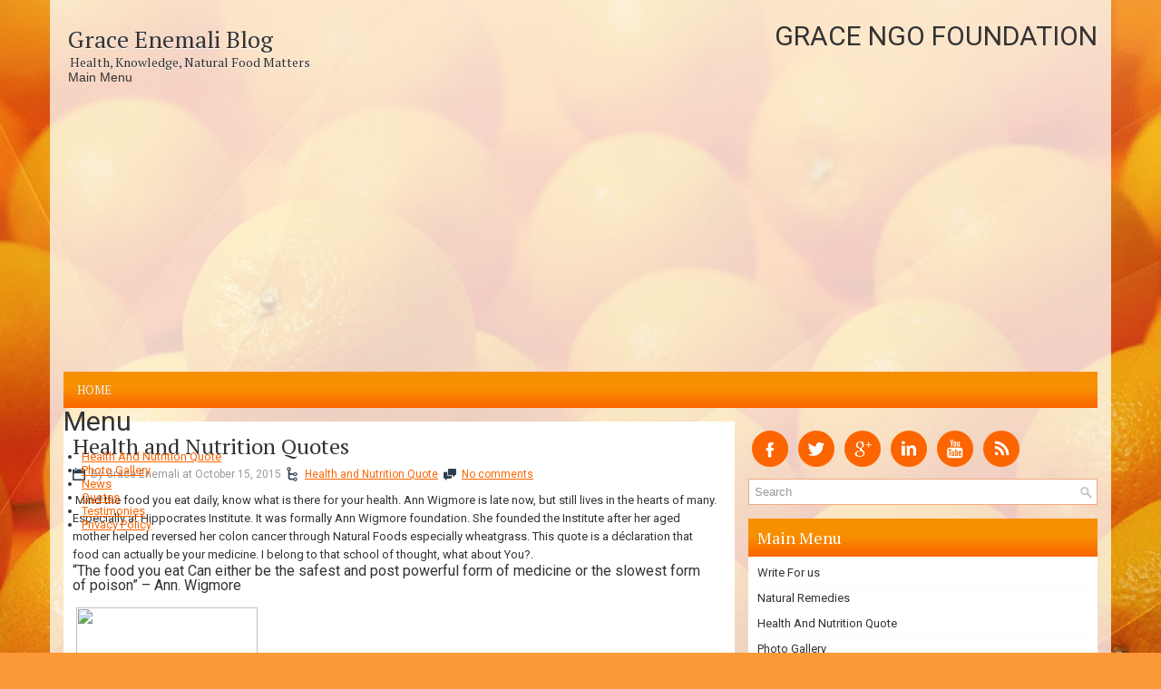

--- FILE ---
content_type: text/html; charset=UTF-8
request_url: https://www.gracengofoundation.org.ng/2015/10/health-and-nutrition-quotes_15.html
body_size: 33589
content:
<!DOCTYPE html>
<html dir='ltr' xmlns='http://www.w3.org/1999/xhtml' xmlns:b='http://www.google.com/2005/gml/b' xmlns:data='http://www.google.com/2005/gml/data' xmlns:expr='http://www.google.com/2005/gml/expr'>
<head>
<link href='https://www.blogger.com/static/v1/widgets/2944754296-widget_css_bundle.css' rel='stylesheet' type='text/css'/>
<meta content='width=device-width, initial-scale=1.0' name='viewport'/>
<link href="//fonts.googleapis.com/css?family=PT+Serif" rel="stylesheet" type="text/css">
<link href="//fonts.googleapis.com/css?family=Roboto" rel="stylesheet" type="text/css">
<meta content='text/html; charset=UTF-8' http-equiv='Content-Type'/>
<meta content='blogger' name='generator'/>
<link href='https://www.gracengofoundation.org.ng/favicon.ico' rel='icon' type='image/x-icon'/>
<link href='https://www.gracengofoundation.org.ng/2015/10/health-and-nutrition-quotes_15.html' rel='canonical'/>
<link rel="alternate" type="application/atom+xml" title=" Grace Enemali Blog - Atom" href="https://www.gracengofoundation.org.ng/feeds/posts/default" />
<link rel="alternate" type="application/rss+xml" title=" Grace Enemali Blog - RSS" href="https://www.gracengofoundation.org.ng/feeds/posts/default?alt=rss" />
<link rel="service.post" type="application/atom+xml" title=" Grace Enemali Blog - Atom" href="https://www.blogger.com/feeds/6037461078623264962/posts/default" />

<link rel="alternate" type="application/atom+xml" title=" Grace Enemali Blog - Atom" href="https://www.gracengofoundation.org.ng/feeds/1068930498016010670/comments/default" />
<!--Can't find substitution for tag [blog.ieCssRetrofitLinks]-->
<link href='http://reneerenz.com/wp-content/uploads/2012/04/quote-ann-wigmore.jpg' rel='image_src'/>
<meta content='https://www.gracengofoundation.org.ng/2015/10/health-and-nutrition-quotes_15.html' property='og:url'/>
<meta content='Health and Nutrition Quotes' property='og:title'/>
<meta content='A blog About enlightening the public on Regaining And  Retaining  health, Naturally Through Food,Diet,And Healthy Lifestyle' property='og:description'/>
<meta content='https://lh3.googleusercontent.com/blogger_img_proxy/AEn0k_szmIdOKzHk1X6AxCLltlYm-nauIPPMjmvnzmstwZnE9ba9tVIcWCYRbt_hu4fis_EjgG9RTtpwHPpWHIVDeB9gh9n2uj6WnydGRoqNu9m0Sgn0Q417uSWmyM4zu-f4-UlMAPY6sYeZEQ=w1200-h630-p-k-no-nu' property='og:image'/>
<!-- Start www.bloggertipandtrick.net: Changing the Blogger Title Tag -->
<title>Health and Nutrition Quotes ~  Grace Enemali Blog</title>
<!-- End www.bloggertipandtrick.net: Changing the Blogger Title Tag -->
<style id='page-skin-1' type='text/css'><!--
/*
-----------------------------------------------
Blogger Template Style
Name:   HealthyLiving
Author: Lasantha Bandara
Author URL 1:  http://www.btemplates.com/author/pbtemplates/
Author URL 2:  http://www.bloggertipandtrick.net/
Theme URL: http://www.btemplates.com/author/pbtemplates/healthyliving-blogger-template/
Date:   April 2014
License:  This free Blogger template is licensed under the Creative Commons Attribution 3.0 License, which permits both personal and commercial use.
However, to satisfy the 'attribution' clause of the license, you are required to keep the footer links intact which provides due credit to its authors. For more specific details about the license, you may visit the URL below:
http://creativecommons.org/licenses/by/3.0/
----------------------------------------------- */
body#layout ul{list-style-type:none;list-style:none}
body#layout ul li{list-style-type:none;list-style:none}
body#layout .pbtcb_container{display:none}
body#layout #navcontainer{display:none}
body#layout #skiplinks{display:none}
body#layout #header-wrapper {margin-bottom:10px;min-height:110px;}
body#layout .pbt-footer-widget-box{margin-right: 10px;}
body#layout #main-wrapper {width:500px;}
/* Variable definitions
====================
<Variable name="bgcolor" description="Page Background Color"
type="color" default="#fff">
<Variable name="textcolor" description="Text Color"
type="color" default="#333">
<Variable name="linkcolor" description="Link Color"
type="color" default="#58a">
<Variable name="pagetitlecolor" description="Blog Title Color"
type="color" default="#666">
<Variable name="descriptioncolor" description="Blog Description Color"
type="color" default="#999">
<Variable name="titlecolor" description="Post Title Color"
type="color" default="#c60">
<Variable name="bordercolor" description="Border Color"
type="color" default="#ccc">
<Variable name="sidebarcolor" description="Sidebar Title Color"
type="color" default="#999">
<Variable name="sidebartextcolor" description="Sidebar Text Color"
type="color" default="#666">
<Variable name="visitedlinkcolor" description="Visited Link Color"
type="color" default="#999">
<Variable name="bodyfont" description="Text Font"
type="font" default="normal normal 100% Georgia, Serif">
<Variable name="headerfont" description="Sidebar Title Font"
type="font"
default="normal normal 78% 'Trebuchet MS',Trebuchet,Arial,Verdana,Sans-serif">
<Variable name="pagetitlefont" description="Blog Title Font"
type="font"
default="normal normal 200% Georgia, Serif">
<Variable name="descriptionfont" description="Blog Description Font"
type="font"
default="normal normal 78% 'Trebuchet MS', Trebuchet, Arial, Verdana, Sans-serif">
<Variable name="postfooterfont" description="Post Footer Font"
type="font"
default="normal normal 78% 'Trebuchet MS', Trebuchet, Arial, Verdana, Sans-serif">
<Variable name="startSide" description="Side where text starts in blog language"
type="automatic" default="left">
<Variable name="endSide" description="Side where text ends in blog language"
type="automatic" default="right">
*/
/* Use this with templates/template-twocol.html */
*{margin:0px;padding:0px;}
body{background: url(https://blogger.googleusercontent.com/img/b/R29vZ2xl/AVvXsEgLWo9_ZZCnKTEPtEDf9exiY3lAif5ojzotdAw63QogRHchHMGKn_aviss9jiZd7Jn1-FnTS506LgoGqqBT0Ax-o44uAQoVIBOAwzvIfBfGjyzG-uXglNInRDL65OzRNzj2uc4X4PhPwkMB/s0/html-bg.jpg) no-repeat fixed bottom #FB9936;color:#333;font-family: 'Roboto', Arial, Helvetica, Sans-serif;font-size: 13px;margin:0px;padding:0px;}
a:link,a:visited{color:#fc6500;text-decoration:underline;outline:none;}
a:hover{color:#d15f14;text-decoration:none;outline:none;}
a img{border-width:0}
#body-wrapper{margin:0px;padding:0px;}
.section, .widget {margin:0px;padding:0px;}
/* Outer-Wrapper----------------------------------------------- */
#outer-wrapper{width:1140px;margin:0px auto 0px;padding:15px;text-align:left;background:rgba(255, 255, 255, 0.75);}
#content-wrapper{padding:0px;background:none;margin-top:15px;}
#main-wrapper{width:740px;margin:0px 13px 0px 0px;;padding:0px;float:left;word-wrap:break-word;overflow:hidden;}
#lsidebar-wrapper{width:220px;float:left;margin:0px 0px 0px 0px;padding:0px;word-wrap:break-word;overflow:hidden;}
#rsidebar-wrapper{width:385px;float:right;margin:0px 0px 0px 0px;padding:0px;word-wrap:break-word;overflow:hidden;}
/* Header-----------------------------------------------*/
#header-wrapper{width:1140px;margin:0px auto 0px;height:80px;padding:5px 0px 10px 0px;overflow:hidden;}
#header-inner{background-position:center;margin-left:auto;margin-right:auto}
#header{margin:0;border:0 solid #cccccc;color:#333;float:left;width:46%;overflow:hidden;}
#header h1{color:#333;text-shadow:0px 1px 0px #fff;margin:0 5px 0;padding:10px 0px 0px 0px;font-family:PT Serif,Arial,Helvetica,Sans-serif;font-weight:normal;font-size:26px;line-height:26px;}
#header .description{padding-left:7px;color:#333;text-shadow:0px 1px 0px #fff;line-height:16px;font-size:14px;padding-top:0px;margin-top:5px;font-family:Arial,Helvetica,Sans-serif;}
#header h1 a,#header h1 a:visited{color:#333;text-decoration:none}
#header h2{padding-left:5px;color:#333;font:14px Arial,Helvetica,Sans-serif}
#header2{float:right;width:52%;margin-right:0px;padding-right:0px;overflow:hidden;}
#header2 .widget{padding:5px 0px 0px 0px;float:right}
.social-icons-box{margin:10px 0 10px 0; width:auto}
.social-icons-box img{margin:0 4px; -webkit-transition:all 300ms linear;  -moz-transition:all 300ms linear;  -o-transition:all 300ms linear;  -ms-transition:all 300ms linear;  transition:all 300ms linear; height:40px; width:40px}
.social-icons-box img:hover{background-color:#fc6500; -webkit-transition:all 400ms linear;  -moz-transition:all 400ms linear;  -o-transition:all 400ms linear;  -ms-transition:all 400ms linear;  transition:all 400ms linear; z-index:10000}
.text-center {text-align: center;}
/* Headings----------------------------------------------- */
h2{}
/* Posts-----------------------------------------------*/
h2.date-header{margin:10px 0px;display:none;}
.wrapfullpost{}
.post{margin-bottom:15px;background:#ffffff;padding:15px 10px;}
.post-title{color:#333333;margin:0 0 10px 0;padding:0;font-family:'PT Serif', sans-serif;font-size:24px;line-height:24px;font-weight:normal;}
.post-title a,.post-title a:visited,.post-title strong{display:block;text-decoration:none;color:#333333;text-decoration:none;}
.post-title strong,.post-title a:hover{color:#000000;text-decoration:none;}
.post-body{margin:0px;padding:0px 10px 0px 0px;font-size:13px;line-height: 20px;}
.post-footer{margin:5px 0;}
.comment-link{margin-left:.6em}
.post-body img{padding:4px;}
.pbtthumbimg {float:left;margin:0px 10px 5px 0px;padding:6px;border:1px solid #eee;background:#ffffff;width:160px;height:120px;}
.postmeta-primary{color:#999;font-size:12px;line-height:18px;padding:0 0 10px;}
.postmeta-secondary{color:#999;font-size:12px;line-height:18px;padding:0 0 10px;}
.postmeta-primary span,.postmeta-secondary span{background-position:left center;background-repeat:no-repeat;padding:3px 0 3px 20px;}
.meta_date{background-image:url(https://blogger.googleusercontent.com/img/b/R29vZ2xl/AVvXsEgA4xQlfkjjBOJnorkGeLVNbAae0N4igVGnsPYAF9lskg1CymDvPLvK5PvXWfzWjZ3Il3Znk96TBCnPinr0E2denokFjOZaf7k5bDB0_nyquWOKLeBNy37K237nUOraJChgcsqBlUbm3P5s/s0/icon-date.png);}
.meta_author{background-image:url(https://blogger.googleusercontent.com/img/b/R29vZ2xl/AVvXsEi1t1n7sEYy75ax8BI6KgYF6OzX-ue-EGGMs6ka6HMFhJ0J3hQOFA6SHLRF9wPYxcyctm0L7C0E1voLz9ZILTYyM2UlTrg2Cw77w-qEC17xZMsDpnHLhZM0wc08QM-d0r4x_mr5_GlNAj2u/s0/author.png);}
.meta_comments{background-image:url(https://blogger.googleusercontent.com/img/b/R29vZ2xl/AVvXsEjme87W6XQOEBsXClDOZAt7-OW3rR4OzNtcByZ7iWS-5_dO0BccTaRXph3KwlsBAxZKMpvsDli1L6jX_9WucNGLHIcC3IWSEo_5BjT7FB4_sHG2me5bex7-ckF8T3aVMfbK0x_tR7vbZTj-/s0/icon-comment.png);}
.meta_edit{background-image:url(images/edit.png);}
.meta_categories{background-image:url(https://blogger.googleusercontent.com/img/b/R29vZ2xl/AVvXsEghUcO-miqcJrOAHDa5Ia16IONnlfKE_WsihAs8Of9X47hZA5uEAYYdCXbKbfeWJPz_iyBtgNp_e-mu4H2tN3sw7nsAncBg2i-T9CmYr4Kth6l8LsRnqgenj3C2rjtdMzrt2jFG09koeVxs/s0/icon-folder.png);}
.meta_tags{background-image:url(https://blogger.googleusercontent.com/img/b/R29vZ2xl/AVvXsEiGIIVb_suyIbc-ZPmfdD77rE9q2Jv08zrm9a6FbyVQNHrmLn_4ei_fdopv6qHkXJzfeIdr9NDRMgGiHPnBYygYrthnCAyMR_X9TUV7CqLnLuCORvlwFelJx2aTWeuCerSMBDFHu0_A0se-/s0/tags.png);}
.read-more-btn{background:linear-gradient(to bottom,#FC6500 0%,#F79000 0%,#F79000 45%,#F79000 45%,#FC6500 100%) repeat scroll 0 0 rgba(0,0,0,0); color:#FFF !important; padding:7px; border:0px; float:right;  -webkit-transition:all 100ms linear;  -moz-transition:all 100ms linear;  -o-transition:all 100ms linear;  -ms-transition:all 100ms linear;  transition:all 100ms linear; text-decoration:none !important}
.read-more-btn:focus{text-decoration:none}
.read-more-btn:hover{text-decoration:none; background:#d15f14; color:#FFF !important;  -webkit-transition:all 200ms linear;  -moz-transition:all 200ms linear;  -o-transition:all 200ms linear;  -ms-transition:all 200ms linear;  transition:all 200ms linear}
/* Sidebar Content----------------------------------------------- */
.sidebar{margin:0 0 10px 0;font-size:13px;color:#333333;}
.sidebar a{text-decoration:none;color:#333333;}
.sidebar a:hover{text-decoration:none;color:#2075bf;}
.sidebar h2, h3.widgettitle{color:#fff;font-size: 18px;font-weight: normal;margin-bottom: 0px;margin-top: 0px;padding:12px 10px 12px 10px;background:-moz-linear-gradient(to bottom, #FC6500 0%, #F79000 0%, #F79000 45%, #F79000 45%, #FC6500 100%) repeat scroll 0 0 rgba(0, 0, 0, 0);background:-webkit-linear-gradient(to bottom, #FC6500 0%, #F79000 0%, #F79000 45%, #F79000 45%, #FC6500 100%) repeat scroll 0 0 rgba(0, 0, 0, 0);background:-o-linear-gradient(to bottom, #FC6500 0%, #F79000 0%, #F79000 45%, #F79000 45%, #FC6500 100%) repeat scroll 0 0 rgba(0, 0, 0, 0);background:-ms-linear-gradient(to bottom, #FC6500 0%, #F79000 0%, #F79000 45%, #F79000 45%, #FC6500 100%) repeat scroll 0 0 rgba(0, 0, 0, 0);background:linear-gradient(to bottom, #FC6500 0%, #F79000 0%, #F79000 45%, #F79000 45%, #FC6500 100%) repeat scroll 0 0 rgba(0, 0, 0, 0);}
.sidebar ul{list-style-type:none;list-style:none;margin:0px;padding:0px;}
.sidebar ul li{border-bottom:1px solid #fafafa;margin:0 0 6px;padding:0px 0px 6px 0px;}
.sidebar .widget{margin:0 0 15px 0;padding:0px;color:#2F2F2F;font-size:13px;background:#ffffff;}
.sidebar .widget-content{margin:0;padding:10px 5px 10px 10px;}
.main .widget{margin:0 0 5px;padding:0 0 2px}
.main .Blog{border-bottom-width:0}
.pbt-widget-container{list-style-type:none;list-style:none;color:#2F2F2F;font-size:13px;background:#ffffff;margin:0 0 15px;padding:0px;}
/* FOOTER ----------------------------------------------- */
#pbt-footer-widgets-container{background: rgba(252, 101, 0, 0.8);}
#pbt-footer-widgets {padding:15px 15px 15px 15px;width: 1140px;margin: 0px auto;}
.pbt-footer-widget-box{width:260px;float:left;margin-right:28px;}
.footer-widget-box-last{margin-right:0 !important;}
#pbt-footer-widgets .pbt-widget-container{color:#ffffff;border: none;padding: 0;background: none;}
#pbt-footer-widgets .pbt-widget-container a{color:#ffffff;text-decoration:none}
#pbt-footer-widgets .pbt-widget-container a:hover{color:#eeeeee;text-decoration:underline;}
#pbt-footer-widgets h2{color:#ffffff !important;font-weight:normal;font-size: 18px;}
#pbt-footer-widgets .widget ul{list-style-type:none;list-style:none;margin:0px;padding:0px;}
#pbt-footer-widgets .widget ul li{border-bottom:0px solid #E1E1E1;margin:0 0 6px;padding:0 0 6px 0px;}
.footersec .widget{margin:0 0 15px 0;padding:0px;color:#ffffff;font-size:13px;}
#pbt-footer-container{background:#DB5301;}
#pbt-footer {padding:10px 15px 10px 15px;width: 1140px;margin: 0px auto;height:30px;overflow:hidden;}
#copyrights{color:#fff;font-size:11px;float:left;width:47%;height:30px;overflow:hidden;font-family:Tahoma;}
#copyrights a{color:#fff;text-decoration: none;}
#copyrights a:hover{color:#eee;text-decoration:none;text-decoration: underline;line-height: 1.2;}
#credits{color:#fff;font-size:11px;float:right;text-align:right;width:47%;height:30px;overflow:hidden;line-height: 1.2;font-family:Tahoma;}
#credits a{color:#fff;text-decoration:none;text-decoration: none;}
#credits a:hover{text-decoration:none;color:#eee;text-decoration: underline;}
/* Search ----------------------------------------------- */
#search{border:1px solid #F1AA7F;background:#fff url(https://blogger.googleusercontent.com/img/b/R29vZ2xl/AVvXsEhQg1lH-dPibA73Uq9-byHDDAyf8Mb6CdW3DDN_52AnyqAoNBxJfFA8jYZcuAiq1sggTQdzbwp73X1TiMOMgVSxBF4Ta2qKqBsov3ccR4_BfBVNHLKbH03R-jgQazqof9mldW1mZkaromB5/s0/search.png) 99% 50% no-repeat;text-align:left;padding:6px 24px 6px 6px;}
#search #s{background:none;color:#979797;border:0;width:100%;outline:none;margin:0;padding:0;}
#content-search{width:300px;padding:15px 0;}
#topsearch{float:right;margin-top:15px;}
#topsearch #s{width:220px;}
/* Comments----------------------------------------------- */
#comments{margin-bottom:15px;background:#ffffff;padding:15px;}
#comments h4{font-size:16px;font-weight:bold;margin:1em 0;}
.deleted-comment{font-style:italic;color:gray}
#blog-pager-newer-link{float:left}
#blog-pager-older-link{float:right}
#blog-pager{text-align:center}
.feed-links{clear:both;line-height:2.5em}
/* Profile ----------------------------------------------- */
.profile-img{float:left;margin-top:0;margin-right:5px;margin-bottom:5px;margin-left:0;padding:4px;border:1px solid #cccccc}
.profile-data{margin:0;text-transform:uppercase;letter-spacing:.1em;font:normal normal 78% 'Trebuchet MS', Trebuchet, Arial, Verdana, Sans-serif;color:#999999;font-weight:bold;line-height:1.6em}
.profile-datablock{margin:.5em 0 .5em}
.profile-textblock{margin:0.5em 0;line-height:1.6em}
.profile-link{font:normal normal 78% 'Trebuchet MS', Trebuchet, Arial, Verdana, Sans-serif;text-transform:uppercase;letter-spacing:.1em}
#navbar-iframe{height:0;visibility:hidden;display:none;}
.pbterrorpage{line-height:2.8;font-size:120%;margin-top: 20px;margin-bottom: 20px;}
.pbterrorpage input{border:5px solid #FFF;-webkit-box-shadow:inset 0 0 8px rgba(0,0,0,0.1), 0 0 16px rgba(0,0,0,0.1);-moz-box-shadow:inset 0 0 8px rgba(0,0,0,0.1), 0 0 16px rgba(0,0,0,0.1);box-shadow:inset 0 0 8px rgba(0,0,0,0.1), 0 0 16px rgba(0,0,0,0.1);background:rgba(255,255,255,0.5);margin:0 0 10px;padding:15px;}
.pbtsearcherrorpage{margin-top: 20px;margin-bottom: 20px;}

--></style>
<script src='https://ajax.googleapis.com/ajax/libs/jquery/1.10.2/jquery.min.js' type='text/javascript'></script>
<script type='text/javascript'>
//<![CDATA[

/*! jQuery Migrate v1.2.1 | (c) 2005, 2013 jQuery Foundation, Inc. and other contributors | jquery.org/license */
jQuery.migrateMute===void 0&&(jQuery.migrateMute=!0),function(e,t,n){function r(n){var r=t.console;i[n]||(i[n]=!0,e.migrateWarnings.push(n),r&&r.warn&&!e.migrateMute&&(r.warn("JQMIGRATE: "+n),e.migrateTrace&&r.trace&&r.trace()))}function a(t,a,i,o){if(Object.defineProperty)try{return Object.defineProperty(t,a,{configurable:!0,enumerable:!0,get:function(){return r(o),i},set:function(e){r(o),i=e}}),n}catch(s){}e._definePropertyBroken=!0,t[a]=i}var i={};e.migrateWarnings=[],!e.migrateMute&&t.console&&t.console.log&&t.console.log("JQMIGRATE: Logging is active"),e.migrateTrace===n&&(e.migrateTrace=!0),e.migrateReset=function(){i={},e.migrateWarnings.length=0},"BackCompat"===document.compatMode&&r("jQuery is not compatible with Quirks Mode");var o=e("<input/>",{size:1}).attr("size")&&e.attrFn,s=e.attr,u=e.attrHooks.value&&e.attrHooks.value.get||function(){return null},c=e.attrHooks.value&&e.attrHooks.value.set||function(){return n},l=/^(?:input|button)$/i,d=/^[238]$/,p=/^(?:autofocus|autoplay|async|checked|controls|defer|disabled|hidden|loop|multiple|open|readonly|required|scoped|selected)$/i,f=/^(?:checked|selected)$/i;a(e,"attrFn",o||{},"jQuery.attrFn is deprecated"),e.attr=function(t,a,i,u){var c=a.toLowerCase(),g=t&&t.nodeType;return u&&(4>s.length&&r("jQuery.fn.attr( props, pass ) is deprecated"),t&&!d.test(g)&&(o?a in o:e.isFunction(e.fn[a])))?e(t)[a](i):("type"===a&&i!==n&&l.test(t.nodeName)&&t.parentNode&&r("Can't change the 'type' of an input or button in IE 6/7/8"),!e.attrHooks[c]&&p.test(c)&&(e.attrHooks[c]={get:function(t,r){var a,i=e.prop(t,r);return i===!0||"boolean"!=typeof i&&(a=t.getAttributeNode(r))&&a.nodeValue!==!1?r.toLowerCase():n},set:function(t,n,r){var a;return n===!1?e.removeAttr(t,r):(a=e.propFix[r]||r,a in t&&(t[a]=!0),t.setAttribute(r,r.toLowerCase())),r}},f.test(c)&&r("jQuery.fn.attr('"+c+"') may use property instead of attribute")),s.call(e,t,a,i))},e.attrHooks.value={get:function(e,t){var n=(e.nodeName||"").toLowerCase();return"button"===n?u.apply(this,arguments):("input"!==n&&"option"!==n&&r("jQuery.fn.attr('value') no longer gets properties"),t in e?e.value:null)},set:function(e,t){var a=(e.nodeName||"").toLowerCase();return"button"===a?c.apply(this,arguments):("input"!==a&&"option"!==a&&r("jQuery.fn.attr('value', val) no longer sets properties"),e.value=t,n)}};var g,h,v=e.fn.init,m=e.parseJSON,y=/^([^<]*)(<[\w\W]+>)([^>]*)$/;e.fn.init=function(t,n,a){var i;return t&&"string"==typeof t&&!e.isPlainObject(n)&&(i=y.exec(e.trim(t)))&&i[0]&&("<"!==t.charAt(0)&&r("$(html) HTML strings must start with '<' character"),i[3]&&r("$(html) HTML text after last tag is ignored"),"#"===i[0].charAt(0)&&(r("HTML string cannot start with a '#' character"),e.error("JQMIGRATE: Invalid selector string (XSS)")),n&&n.context&&(n=n.context),e.parseHTML)?v.call(this,e.parseHTML(i[2],n,!0),n,a):v.apply(this,arguments)},e.fn.init.prototype=e.fn,e.parseJSON=function(e){return e||null===e?m.apply(this,arguments):(r("jQuery.parseJSON requires a valid JSON string"),null)},e.uaMatch=function(e){e=e.toLowerCase();var t=/(chrome)[ \/]([\w.]+)/.exec(e)||/(webkit)[ \/]([\w.]+)/.exec(e)||/(opera)(?:.*version|)[ \/]([\w.]+)/.exec(e)||/(msie) ([\w.]+)/.exec(e)||0>e.indexOf("compatible")&&/(mozilla)(?:.*? rv:([\w.]+)|)/.exec(e)||[];return{browser:t[1]||"",version:t[2]||"0"}},e.browser||(g=e.uaMatch(navigator.userAgent),h={},g.browser&&(h[g.browser]=!0,h.version=g.version),h.chrome?h.webkit=!0:h.webkit&&(h.safari=!0),e.browser=h),a(e,"browser",e.browser,"jQuery.browser is deprecated"),e.sub=function(){function t(e,n){return new t.fn.init(e,n)}e.extend(!0,t,this),t.superclass=this,t.fn=t.prototype=this(),t.fn.constructor=t,t.sub=this.sub,t.fn.init=function(r,a){return a&&a instanceof e&&!(a instanceof t)&&(a=t(a)),e.fn.init.call(this,r,a,n)},t.fn.init.prototype=t.fn;var n=t(document);return r("jQuery.sub() is deprecated"),t},e.ajaxSetup({converters:{"text json":e.parseJSON}});var b=e.fn.data;e.fn.data=function(t){var a,i,o=this[0];return!o||"events"!==t||1!==arguments.length||(a=e.data(o,t),i=e._data(o,t),a!==n&&a!==i||i===n)?b.apply(this,arguments):(r("Use of jQuery.fn.data('events') is deprecated"),i)};var j=/\/(java|ecma)script/i,w=e.fn.andSelf||e.fn.addBack;e.fn.andSelf=function(){return r("jQuery.fn.andSelf() replaced by jQuery.fn.addBack()"),w.apply(this,arguments)},e.clean||(e.clean=function(t,a,i,o){a=a||document,a=!a.nodeType&&a[0]||a,a=a.ownerDocument||a,r("jQuery.clean() is deprecated");var s,u,c,l,d=[];if(e.merge(d,e.buildFragment(t,a).childNodes),i)for(c=function(e){return!e.type||j.test(e.type)?o?o.push(e.parentNode?e.parentNode.removeChild(e):e):i.appendChild(e):n},s=0;null!=(u=d[s]);s++)e.nodeName(u,"script")&&c(u)||(i.appendChild(u),u.getElementsByTagName!==n&&(l=e.grep(e.merge([],u.getElementsByTagName("script")),c),d.splice.apply(d,[s+1,0].concat(l)),s+=l.length));return d});var Q=e.event.add,x=e.event.remove,k=e.event.trigger,N=e.fn.toggle,T=e.fn.live,M=e.fn.die,S="ajaxStart|ajaxStop|ajaxSend|ajaxComplete|ajaxError|ajaxSuccess",C=RegExp("\\b(?:"+S+")\\b"),H=/(?:^|\s)hover(\.\S+|)\b/,A=function(t){return"string"!=typeof t||e.event.special.hover?t:(H.test(t)&&r("'hover' pseudo-event is deprecated, use 'mouseenter mouseleave'"),t&&t.replace(H,"mouseenter$1 mouseleave$1"))};e.event.props&&"attrChange"!==e.event.props[0]&&e.event.props.unshift("attrChange","attrName","relatedNode","srcElement"),e.event.dispatch&&a(e.event,"handle",e.event.dispatch,"jQuery.event.handle is undocumented and deprecated"),e.event.add=function(e,t,n,a,i){e!==document&&C.test(t)&&r("AJAX events should be attached to document: "+t),Q.call(this,e,A(t||""),n,a,i)},e.event.remove=function(e,t,n,r,a){x.call(this,e,A(t)||"",n,r,a)},e.fn.error=function(){var e=Array.prototype.slice.call(arguments,0);return r("jQuery.fn.error() is deprecated"),e.splice(0,0,"error"),arguments.length?this.bind.apply(this,e):(this.triggerHandler.apply(this,e),this)},e.fn.toggle=function(t,n){if(!e.isFunction(t)||!e.isFunction(n))return N.apply(this,arguments);r("jQuery.fn.toggle(handler, handler...) is deprecated");var a=arguments,i=t.guid||e.guid++,o=0,s=function(n){var r=(e._data(this,"lastToggle"+t.guid)||0)%o;return e._data(this,"lastToggle"+t.guid,r+1),n.preventDefault(),a[r].apply(this,arguments)||!1};for(s.guid=i;a.length>o;)a[o++].guid=i;return this.click(s)},e.fn.live=function(t,n,a){return r("jQuery.fn.live() is deprecated"),T?T.apply(this,arguments):(e(this.context).on(t,this.selector,n,a),this)},e.fn.die=function(t,n){return r("jQuery.fn.die() is deprecated"),M?M.apply(this,arguments):(e(this.context).off(t,this.selector||"**",n),this)},e.event.trigger=function(e,t,n,a){return n||C.test(e)||r("Global events are undocumented and deprecated"),k.call(this,e,t,n||document,a)},e.each(S.split("|"),function(t,n){e.event.special[n]={setup:function(){var t=this;return t!==document&&(e.event.add(document,n+"."+e.guid,function(){e.event.trigger(n,null,t,!0)}),e._data(this,n,e.guid++)),!1},teardown:function(){return this!==document&&e.event.remove(document,n+"."+e._data(this,n)),!1}}})}(jQuery,window);

//]]>
</script>
<script type='text/javascript'>
//<![CDATA[

/**
 * jQuery Mobile Menu 
 * Turn unordered list menu into dropdown select menu
 * version 1.0(31-OCT-2011)
 * 
 * Built on top of the jQuery library
 *   http://jquery.com
 * 
 * Documentation
 * 	 http://github.com/mambows/mobilemenu
 */
(function($){
$.fn.mobileMenu = function(options) {
	
	var defaults = {
			defaultText: 'Navigate to...',
			className: 'select-menu',
			containerClass: 'select-menu-container',
			subMenuClass: 'sub-menu',
			subMenuDash: '&ndash;'
		},
		settings = $.extend( defaults, options ),
		el = $(this);
	
	this.each(function(){
		// ad class to submenu list
		el.find('ul').addClass(settings.subMenuClass);

        // Create base menu
		$('<div />',{
			'class' : settings.containerClass
		}).insertAfter( el );
        
		// Create base menu
		$('<select />',{
			'class' : settings.className
		}).appendTo( '.' + settings.containerClass );

		// Create default option
		$('<option />', {
			"value"		: '#',
			"text"		: settings.defaultText
		}).appendTo( '.' + settings.className );

		// Create select option from menu
		el.find('a').each(function(){
			var $this 	= $(this),
					optText	= '&nbsp;' + $this.text(),
					optSub	= $this.parents( '.' + settings.subMenuClass ),
					len			= optSub.length,
					dash;
			
			// if menu has sub menu
			if( $this.parents('ul').hasClass( settings.subMenuClass ) ) {
				dash = Array( len+1 ).join( settings.subMenuDash );
				optText = dash + optText;
			}

			// Now build menu and append it
			$('<option />', {
				"value"	: this.href,
				"html"	: optText,
				"selected" : (this.href == window.location.href)
			}).appendTo( '.' + settings.className );

		}); // End el.find('a').each

		// Change event on select element
		$('.' + settings.className).change(function(){
			var locations = $(this).val();
			if( locations !== '#' ) {
				window.location.href = $(this).val();
			};
		});

	}); // End this.each

	return this;

};
})(jQuery);

//]]>
</script>
<script type='text/javascript'>
//<![CDATA[

(function($){
	/* hoverIntent by Brian Cherne */
	$.fn.hoverIntent = function(f,g) {
		// default configuration options
		var cfg = {
			sensitivity: 7,
			interval: 100,
			timeout: 0
		};
		// override configuration options with user supplied object
		cfg = $.extend(cfg, g ? { over: f, out: g } : f );

		// instantiate variables
		// cX, cY = current X and Y position of mouse, updated by mousemove event
		// pX, pY = previous X and Y position of mouse, set by mouseover and polling interval
		var cX, cY, pX, pY;

		// A private function for getting mouse position
		var track = function(ev) {
			cX = ev.pageX;
			cY = ev.pageY;
		};

		// A private function for comparing current and previous mouse position
		var compare = function(ev,ob) {
			ob.hoverIntent_t = clearTimeout(ob.hoverIntent_t);
			// compare mouse positions to see if they've crossed the threshold
			if ( ( Math.abs(pX-cX) + Math.abs(pY-cY) ) < cfg.sensitivity ) {
				$(ob).unbind("mousemove",track);
				// set hoverIntent state to true (so mouseOut can be called)
				ob.hoverIntent_s = 1;
				return cfg.over.apply(ob,[ev]);
			} else {
				// set previous coordinates for next time
				pX = cX; pY = cY;
				// use self-calling timeout, guarantees intervals are spaced out properly (avoids JavaScript timer bugs)
				ob.hoverIntent_t = setTimeout( function(){compare(ev, ob);} , cfg.interval );
			}
		};

		// A private function for delaying the mouseOut function
		var delay = function(ev,ob) {
			ob.hoverIntent_t = clearTimeout(ob.hoverIntent_t);
			ob.hoverIntent_s = 0;
			return cfg.out.apply(ob,[ev]);
		};

		// A private function for handling mouse 'hovering'
		var handleHover = function(e) {
			// next three lines copied from jQuery.hover, ignore children onMouseOver/onMouseOut
			var p = (e.type == "mouseover" ? e.fromElement : e.toElement) || e.relatedTarget;
			while ( p && p != this ) { try { p = p.parentNode; } catch(e) { p = this; } }
			if ( p == this ) { return false; }

			// copy objects to be passed into t (required for event object to be passed in IE)
			var ev = jQuery.extend({},e);
			var ob = this;

			// cancel hoverIntent timer if it exists
			if (ob.hoverIntent_t) { ob.hoverIntent_t = clearTimeout(ob.hoverIntent_t); }

			// else e.type == "onmouseover"
			if (e.type == "mouseover") {
				// set "previous" X and Y position based on initial entry point
				pX = ev.pageX; pY = ev.pageY;
				// update "current" X and Y position based on mousemove
				$(ob).bind("mousemove",track);
				// start polling interval (self-calling timeout) to compare mouse coordinates over time
				if (ob.hoverIntent_s != 1) { ob.hoverIntent_t = setTimeout( function(){compare(ev,ob);} , cfg.interval );}

			// else e.type == "onmouseout"
			} else {
				// unbind expensive mousemove event
				$(ob).unbind("mousemove",track);
				// if hoverIntent state is true, then call the mouseOut function after the specified delay
				if (ob.hoverIntent_s == 1) { ob.hoverIntent_t = setTimeout( function(){delay(ev,ob);} , cfg.timeout );}
			}
		};

		// bind the function to the two event listeners
		return this.mouseover(handleHover).mouseout(handleHover);
	};
	
})(jQuery);

//]]>
</script>
<script type='text/javascript'>
//<![CDATA[

/*
 * Superfish v1.4.8 - jQuery menu widget
 * Copyright (c) 2008 Joel Birch
 *
 * Dual licensed under the MIT and GPL licenses:
 * 	http://www.opensource.org/licenses/mit-license.php
 * 	http://www.gnu.org/licenses/gpl.html
 *
 * CHANGELOG: http://users.tpg.com.au/j_birch/plugins/superfish/changelog.txt
 */

;(function($){
	$.fn.superfish = function(op){

		var sf = $.fn.superfish,
			c = sf.c,
			$arrow = $(['<span class="',c.arrowClass,'"> &#187;</span>'].join('')),
			over = function(){
				var $$ = $(this), menu = getMenu($$);
				clearTimeout(menu.sfTimer);
				$$.showSuperfishUl().siblings().hideSuperfishUl();
			},
			out = function(){
				var $$ = $(this), menu = getMenu($$), o = sf.op;
				clearTimeout(menu.sfTimer);
				menu.sfTimer=setTimeout(function(){
					o.retainPath=($.inArray($$[0],o.$path)>-1);
					$$.hideSuperfishUl();
					if (o.$path.length && $$.parents(['li.',o.hoverClass].join('')).length<1){over.call(o.$path);}
				},o.delay);	
			},
			getMenu = function($menu){
				var menu = $menu.parents(['ul.',c.menuClass,':first'].join(''))[0];
				sf.op = sf.o[menu.serial];
				return menu;
			},
			addArrow = function($a){ $a.addClass(c.anchorClass).append($arrow.clone()); };
			
		return this.each(function() {
			var s = this.serial = sf.o.length;
			var o = $.extend({},sf.defaults,op);
			o.$path = $('li.'+o.pathClass,this).slice(0,o.pathLevels).each(function(){
				$(this).addClass([o.hoverClass,c.bcClass].join(' '))
					.filter('li:has(ul)').removeClass(o.pathClass);
			});
			sf.o[s] = sf.op = o;
			
			$('li:has(ul)',this)[($.fn.hoverIntent && !o.disableHI) ? 'hoverIntent' : 'hover'](over,out).each(function() {
				if (o.autoArrows) addArrow( $('>a:first-child',this) );
			})
			.not('.'+c.bcClass)
				.hideSuperfishUl();
			
			var $a = $('a',this);
			$a.each(function(i){
				var $li = $a.eq(i).parents('li');
				$a.eq(i).focus(function(){over.call($li);}).blur(function(){out.call($li);});
			});
			o.onInit.call(this);
			
		}).each(function() {
			var menuClasses = [c.menuClass];
			if (sf.op.dropShadows  && !($.browser.msie && $.browser.version < 7)) menuClasses.push(c.shadowClass);
			$(this).addClass(menuClasses.join(' '));
		});
	};

	var sf = $.fn.superfish;
	sf.o = [];
	sf.op = {};
	sf.IE7fix = function(){
		var o = sf.op;
		if ($.browser.msie && $.browser.version > 6 && o.dropShadows && o.animation.opacity!=undefined)
			this.toggleClass(sf.c.shadowClass+'-off');
		};
	sf.c = {
		bcClass     : 'sf-breadcrumb',
		menuClass   : 'sf-js-enabled',
		anchorClass : 'sf-with-ul',
		arrowClass  : 'sf-sub-indicator',
		shadowClass : 'sf-shadow'
	};
	sf.defaults = {
		hoverClass	: 'sfHover',
		pathClass	: 'overideThisToUse',
		pathLevels	: 1,
		delay		: 800,
		animation	: {opacity:'show'},
		speed		: 'normal',
		autoArrows	: true,
		dropShadows : true,
		disableHI	: false,		// true disables hoverIntent detection
		onInit		: function(){}, // callback functions
		onBeforeShow: function(){},
		onShow		: function(){},
		onHide		: function(){}
	};
	$.fn.extend({
		hideSuperfishUl : function(){
			var o = sf.op,
				not = (o.retainPath===true) ? o.$path : '';
			o.retainPath = false;
			var $ul = $(['li.',o.hoverClass].join(''),this).add(this).not(not).removeClass(o.hoverClass)
					.find('>ul').hide().css('visibility','hidden');
			o.onHide.call($ul);
			return this;
		},
		showSuperfishUl : function(){
			var o = sf.op,
				sh = sf.c.shadowClass+'-off',
				$ul = this.addClass(o.hoverClass)
					.find('>ul:hidden').css('visibility','visible');
			sf.IE7fix.call($ul);
			o.onBeforeShow.call($ul);
			$ul.animate(o.animation,o.speed,function(){ sf.IE7fix.call($ul); o.onShow.call($ul); });
			return this;
		}
	});

})(jQuery);



//]]>
</script>
<script type='text/javascript'>
//<![CDATA[

/*! http://responsiveslides.com v1.54 by @viljamis */
(function(c,I,B){c.fn.responsiveSlides=function(l){var a=c.extend({auto:!0,speed:500,timeout:4E3,pager:!1,nav:!1,random:!1,pause:!1,pauseControls:!0,prevText:"Previous",nextText:"Next",maxwidth:"",navContainer:"",manualControls:"",namespace:"rslides",before:c.noop,after:c.noop},l);return this.each(function(){B++;var f=c(this),s,r,t,m,p,q,n=0,e=f.children(),C=e.size(),h=parseFloat(a.speed),D=parseFloat(a.timeout),u=parseFloat(a.maxwidth),g=a.namespace,d=g+B,E=g+"_nav "+d+"_nav",v=g+"_here",j=d+"_on",
w=d+"_s",k=c("<ul class='"+g+"_tabs "+d+"_tabs' />"),x={"float":"left",position:"relative",opacity:1,zIndex:2},y={"float":"none",position:"absolute",opacity:0,zIndex:1},F=function(){var b=(document.body||document.documentElement).style,a="transition";if("string"===typeof b[a])return!0;s=["Moz","Webkit","Khtml","O","ms"];var a=a.charAt(0).toUpperCase()+a.substr(1),c;for(c=0;c<s.length;c++)if("string"===typeof b[s[c]+a])return!0;return!1}(),z=function(b){a.before(b);F?(e.removeClass(j).css(y).eq(b).addClass(j).css(x),
n=b,setTimeout(function(){a.after(b)},h)):e.stop().fadeOut(h,function(){c(this).removeClass(j).css(y).css("opacity",1)}).eq(b).fadeIn(h,function(){c(this).addClass(j).css(x);a.after(b);n=b})};a.random&&(e.sort(function(){return Math.round(Math.random())-0.5}),f.empty().append(e));e.each(function(a){this.id=w+a});f.addClass(g+" "+d);l&&l.maxwidth&&f.css("max-width",u);e.hide().css(y).eq(0).addClass(j).css(x).show();F&&e.show().css({"-webkit-transition":"opacity "+h+"ms ease-in-out","-moz-transition":"opacity "+
h+"ms ease-in-out","-o-transition":"opacity "+h+"ms ease-in-out",transition:"opacity "+h+"ms ease-in-out"});if(1<e.size()){if(D<h+100)return;if(a.pager&&!a.manualControls){var A=[];e.each(function(a){a+=1;A+="<li><a href='#' class='"+w+a+"'>"+a+"</a></li>"});k.append(A);l.navContainer?c(a.navContainer).append(k):f.after(k)}a.manualControls&&(k=c(a.manualControls),k.addClass(g+"_tabs "+d+"_tabs"));(a.pager||a.manualControls)&&k.find("li").each(function(a){c(this).addClass(w+(a+1))});if(a.pager||a.manualControls)q=
k.find("a"),r=function(a){q.closest("li").removeClass(v).eq(a).addClass(v)};a.auto&&(t=function(){p=setInterval(function(){e.stop(!0,!0);var b=n+1<C?n+1:0;(a.pager||a.manualControls)&&r(b);z(b)},D)},t());m=function(){a.auto&&(clearInterval(p),t())};a.pause&&f.hover(function(){clearInterval(p)},function(){m()});if(a.pager||a.manualControls)q.bind("click",function(b){b.preventDefault();a.pauseControls||m();b=q.index(this);n===b||c("."+j).queue("fx").length||(r(b),z(b))}).eq(0).closest("li").addClass(v),
a.pauseControls&&q.hover(function(){clearInterval(p)},function(){m()});if(a.nav){g="<a href='#' class='"+E+" prev'>"+a.prevText+"</a><a href='#' class='"+E+" next'>"+a.nextText+"</a>";l.navContainer?c(a.navContainer).append(g):f.after(g);var d=c("."+d+"_nav"),G=d.filter(".prev");d.bind("click",function(b){b.preventDefault();b=c("."+j);if(!b.queue("fx").length){var d=e.index(b);b=d-1;d=d+1<C?n+1:0;z(c(this)[0]===G[0]?b:d);if(a.pager||a.manualControls)r(c(this)[0]===G[0]?b:d);a.pauseControls||m()}});
a.pauseControls&&d.hover(function(){clearInterval(p)},function(){m()})}}if("undefined"===typeof document.body.style.maxWidth&&l.maxwidth){var H=function(){f.css("width","100%");f.width()>u&&f.css("width",u)};H();c(I).bind("resize",function(){H()})}})}})(jQuery,this,0);

//]]>
</script>
<script type='text/javascript'>
//<![CDATA[

jQuery.noConflict();
jQuery(function () {
    jQuery('ul.menu-primary').superfish({
        animation: {
            opacity: 'show'
        },
        autoArrows: true,
        dropShadows: false,
        speed: 200,
        delay: 800
    });
});

jQuery(document).ready(function() {
jQuery('.menu-primary-container').mobileMenu({
    defaultText: 'Menu',
    className: 'menu-primary-responsive',
    containerClass: 'menu-primary-responsive-container',
    subMenuDash: '&ndash;'
});
});

jQuery(document).ready(function() {
var blloc = window.location.href;
jQuery("#pagelistmenusblogul li a").each(function() {
  var blloc2 = jQuery(this).attr('href');
  if(blloc2 == blloc) {
     jQuery(this).parent('li').addClass('current-cat');
  }
});
});

jQuery(document).ready(function () {
      jQuery("#pbttopslider").responsiveSlides({
        auto: true,
        pager: false,
        nav: true,
        speed: 500,
		timeout: 4000,
		random: false,
        namespace: "pbtslidercb",
      });
});

//]]>
</script>
<script type='text/javascript'>
//<![CDATA[

function showrecentcomments(json){for(var i=0;i<a_rc;i++){var b_rc=json.feed.entry[i];var c_rc;if(i==json.feed.entry.length)break;for(var k=0;k<b_rc.link.length;k++){if(b_rc.link[k].rel=='alternate'){c_rc=b_rc.link[k].href;break;}}c_rc=c_rc.replace("#","#comment-");var d_rc=c_rc.split("#");d_rc=d_rc[0];var e_rc=d_rc.split("/");e_rc=e_rc[5];e_rc=e_rc.split(".html");e_rc=e_rc[0];var f_rc=e_rc.replace(/-/g," ");f_rc=f_rc.link(d_rc);var g_rc=b_rc.published.$t;var h_rc=g_rc.substring(0,4);var i_rc=g_rc.substring(5,7);var j_rc=g_rc.substring(8,10);var k_rc=new Array();k_rc[1]="Jan";k_rc[2]="Feb";k_rc[3]="Mar";k_rc[4]="Apr";k_rc[5]="May";k_rc[6]="Jun";k_rc[7]="Jul";k_rc[8]="Aug";k_rc[9]="Sep";k_rc[10]="Oct";k_rc[11]="Nov";k_rc[12]="Dec";if("content" in b_rc){var l_rc=b_rc.content.$t;}else if("summary" in b_rc){var l_rc=b_rc.summary.$t;}else var l_rc="";var re=/<\S[^>]*>/g;l_rc=l_rc.replace(re,"");if(m_rc==true)document.write('On '+k_rc[parseInt(i_rc,10)]+' '+j_rc+' ');document.write('<a href="'+c_rc+'">'+b_rc.author[0].name.$t+'</a> commented');if(n_rc==true)document.write(' on '+f_rc);document.write(': ');if(l_rc.length<o_rc){document.write('<i>&#8220;');document.write(l_rc);document.write('&#8221;</i><br/><br/>');}else{document.write('<i>&#8220;');l_rc=l_rc.substring(0,o_rc);var p_rc=l_rc.lastIndexOf(" ");l_rc=l_rc.substring(0,p_rc);document.write(l_rc+'&hellip;&#8221;</i>');document.write('<br/><br/>');}}}

function rp(json){document.write('<ul>');for(var i=0;i<numposts;i++){document.write('<li>');var entry=json.feed.entry[i];var posttitle=entry.title.$t;var posturl;if(i==json.feed.entry.length)break;for(var k=0;k<entry.link.length;k++){if(entry.link[k].rel=='alternate'){posturl=entry.link[k].href;break}}posttitle=posttitle.link(posturl);var readmorelink="(more)";readmorelink=readmorelink.link(posturl);var postdate=entry.published.$t;var cdyear=postdate.substring(0,4);var cdmonth=postdate.substring(5,7);var cdday=postdate.substring(8,10);var monthnames=new Array();monthnames[1]="Jan";monthnames[2]="Feb";monthnames[3]="Mar";monthnames[4]="Apr";monthnames[5]="May";monthnames[6]="Jun";monthnames[7]="Jul";monthnames[8]="Aug";monthnames[9]="Sep";monthnames[10]="Oct";monthnames[11]="Nov";monthnames[12]="Dec";if("content"in entry){var postcontent=entry.content.$t}else if("summary"in entry){var postcontent=entry.summary.$t}else var postcontent="";var re=/<\S[^>]*>/g;postcontent=postcontent.replace(re,"");document.write(posttitle);if(showpostdate==true)document.write(' - '+monthnames[parseInt(cdmonth,10)]+' '+cdday);if(showpostsummary==true){if(postcontent.length<numchars){document.write(postcontent)}else{postcontent=postcontent.substring(0,numchars);var quoteEnd=postcontent.lastIndexOf(" ");postcontent=postcontent.substring(0,quoteEnd);document.write(postcontent+'...'+readmorelink)}}document.write('</li>')}document.write('</ul>')}

//]]>
</script>
<script type='text/javascript'>
summary_noimg = 400;
summary_img = 300;
img_thumb_height = 150;
img_thumb_width = 200; 
</script>
<script type='text/javascript'>
//<![CDATA[

function removeHtmlTag(strx,chop){ 
	if(strx.indexOf("<")!=-1)
	{
		var s = strx.split("<"); 
		for(var i=0;i<s.length;i++){ 
			if(s[i].indexOf(">")!=-1){ 
				s[i] = s[i].substring(s[i].indexOf(">")+1,s[i].length); 
			} 
		} 
		strx =  s.join(""); 
	}
	chop = (chop < strx.length-1) ? chop : strx.length-2; 
	while(strx.charAt(chop-1)!=' ' && strx.indexOf(' ',chop)!=-1) chop++; 
	strx = strx.substring(0,chop-1); 
	return strx+'...'; 
}

function createSummaryAndThumb(pID){
	var div = document.getElementById(pID);
	var imgtag = "";
	var img = div.getElementsByTagName("img");
	var summ = summary_noimg;
	if(img.length>=1) {	
		imgtag = '<img src="'+img[0].src+'" class="pbtthumbimg"/>';
		summ = summary_img;
	}
	
	var summary = imgtag + '<div>' + removeHtmlTag(div.innerHTML,summ) + '</div>';
	div.innerHTML = summary;
}

//]]>
</script>
<style type='text/css'>
.clearfix:after{content:"\0020";display:block;height:0;clear:both;visibility:hidden;overflow:hidden}
#container,#header,#main,#main-fullwidth,#footer,.clearfix{display:block}
.clear{clear:both}
body{font-family: 'Roboto', Arial, Helvetica, Sans-serif;}
h1,h2,h3,h4,h5,h6{margin-bottom:16px;font-weight:normal;line-height:1}
h1{font-size:40px}
h2{font-size:30px}
h3{font-size:20px}
h4{font-size:16px}
h5{font-size:14px}
h6{font-size:12px}
h1 img,h2 img,h3 img,h4 img,h5 img,h6 img{margin:0}
table{margin-bottom:20px;width:100%}
th{font-weight:bold}
thead th{background:#c3d9ff}
th,td,caption{padding:4px 10px 4px 5px}
tr.even td{background:#e5ecf9}
tfoot{font-style:italic}
caption{background:#eee}
li ul,li ol{margin:0}
ul,ol{margin:0 20px 20px 0;padding-left:20px}
ul{list-style-type:disc}
ol{list-style-type:decimal}
dl{margin:0 0 20px 0}
dl dt{font-weight:bold}
dd{margin-left:20px}
blockquote{margin:20px;color:#666;}
pre{margin:20px 0;white-space:pre}
pre,code,tt{font:13px 'andale mono','lucida console',monospace;line-height:18px}
#search {overflow:hidden;}
#header h1{font-family:'PT Serif', sans-serif,Arial,Helvetica,Sans-serif;}
#header .description{font-family:'PT Serif', Arial,Helvetica,Sans-serif;}
.post-title {font-family:'PT Serif', sans-serif;}
.sidebar h2,h3.widgettitle{font-family:'PT Serif', sans-serif;}
#pbt-footer-widgets h2 {font-family:'PT Serif', sans-serif;}
.menus,.menus *{margin:0;padding:0;list-style:none;list-style-type:none;line-height:1.0}
.menus ul{position:absolute;top:-999em;width:100%}
.menus ul li{width:100%}
.menus li:hover{visibility:inherit}
.menus li{float:left;position:relative}
.menus a{display:block;position:relative}
.menus li:hover ul,.menus li.sfHover ul{left:0;top:100%;z-index:99}
.menus li:hover li ul,.menus li.sfHover li ul{top:-999em}
.menus li li:hover ul,.menus li li.sfHover ul{left:100%;top:0}
.menus li li:hover li ul,.menus li li.sfHover li ul{top:-999em}
.menus li li li:hover ul,.menus li li li.sfHover ul{left:100%;top:0}
.sf-shadow ul{padding:0 8px 9px 0;-moz-border-radius-bottomleft:17px;-moz-border-radius-topright:17px;-webkit-border-top-right-radius:17px;-webkit-border-bottom-left-radius:17px}
.menus .sf-shadow ul.sf-shadow-off{background:transparent}
.menu-primary-container{position:relative;height:40px;z-index:400;padding:0;background:-moz-linear-gradient(to bottom, #FC6500 0%, #F79000 0%, #F79000 45%, #F79000 45%, #FC6500 100%) repeat scroll 0 0 rgba(0, 0, 0, 0);background:-webkit-linear-gradient(to bottom, #FC6500 0%, #F79000 0%, #F79000 45%, #F79000 45%, #FC6500 100%) repeat scroll 0 0 rgba(0, 0, 0, 0);background:-o-linear-gradient(to bottom, #FC6500 0%, #F79000 0%, #F79000 45%, #F79000 45%, #FC6500 100%) repeat scroll 0 0 rgba(0, 0, 0, 0);background:-ms-linear-gradient(to bottom, #FC6500 0%, #F79000 0%, #F79000 45%, #F79000 45%, #FC6500 100%) repeat scroll 0 0 rgba(0, 0, 0, 0);background:linear-gradient(to bottom, #FC6500 0%, #F79000 0%, #F79000 45%, #F79000 45%, #FC6500 100%) repeat scroll 0 0 rgba(0, 0, 0, 0);}
.menu-primary li a{color:#eee;text-decoration:none;font-family:PT Serif, sans-serif;font-size:13px;line-height:13px;text-transform:uppercase;font-weight:normal;margin:0 3px 0 0;padding:14px 15px 13px;}
.menu-primary li a:hover,.menu-primary li a:active,.menu-primary li a:focus,.menu-primary li:hover > a,.menu-primary li.current-cat > a,.menu-primary li.current_page_item > a,.menu-primary li.current-menu-item > a{color:#fff;outline:0;background:#d15f14;}
.menu-primary li li a{color:#383838;text-transform:none;background:#F7F7F7;border:0;font-weight:normal;margin:0;padding:10px 15px;}
.menu-primary li li a:hover,.menu-primary li li a:active,.menu-primary li li a:focus,.menu-primary li li:hover > a,.menu-primary li li.current-cat > a,.menu-primary li li.current_page_item > a,.menu-primary li li.current-menu-item > a{color:#FFF;background:#DE5706;outline:0;border-bottom:0;text-decoration:none;}
.menu-primary a.sf-with-ul{padding-right:20px;min-width:1px;}
.menu-primary .sf-sub-indicator{position:absolute;display:block;overflow:hidden;right:0;top:0;padding:13px 10px 0 0;}
.menu-primary li li .sf-sub-indicator{padding:9px 10px 0 0;}
.wrap-menu-primary .sf-shadow ul{background:url(https://blogger.googleusercontent.com/img/b/R29vZ2xl/AVvXsEjSp61K3Z6-qIFUXMrkVki6O47SN2nGMN6-QPFdAI48hCmiGZcJWQeJWiHg4KvrjRuNUHdzsngGcc8YyibkE4JD0PP6UxYY9_QeLJvbvgfV0Uwc6wuDbgzEpkN7flSU1Z7FZTnkPPg2pZYy/s0/menu-primary-shadow.png) no-repeat bottom right;}
.menu-primary ul,.menu-secondary ul{min-width:160px;}
.pbtcb_container {margin:0px 0px 15px 0px;position: relative;}
.pbtrslides{position:relative;list-style:none;overflow:hidden;width:100%;margin:0 0 15px;padding:0;}
.pbtrslides li{-webkit-backface-visibility:hidden;position:absolute;display:none;width:100%;left:0;top:0;}
.pbtrslides li:first-child{position:relative;display:block;float:left;}
.pbtrslides img{display:block;height:auto;float:left;width:100%;border:0;}
.callbacks_container{margin-bottom:50px;position:relative;float:left;width:100%;}
.pbtslidercb{position:relative;list-style:none;overflow:hidden;width:100%;margin:0;padding:0;}
.pbtslidercb li{position:absolute;width:100%;left:0;top:0;}
.pbtslidercb img{display:block;position:relative;z-index:1;height:auto;width:100%;border:0;}
.pbtslidercb .pbtcaption{display:block;position:absolute;z-index:2;text-shadow:none;color:#fff;background:rgba(255, 122, 0, 0.8);left:0;right:0;bottom:0;max-width:none;margin:0;padding:10px 20px;}
.pbtslidercb .pbtcaption h3 {margin: 0px 0px 10px 0px;font-size:20px;font-family: 'PT Serif', Arial, Helvetica, Sans-serif;}
.pbtslidercb .pbtcaption p {margin: 0px 0px 0px 0px;line-height: 1.4;font-size:13px;font-family: 'Roboto', Arial, Helvetica, Sans-serif;}
.pbtslidercb_nav{position:absolute;-webkit-tap-highlight-color:rgba(0,0,0,0);top:52%;left:0;opacity:0.7;z-index:3;text-indent:-9999px;overflow:hidden;text-decoration:none;height:61px;width:38px;background:transparent url(https://blogger.googleusercontent.com/img/b/R29vZ2xl/AVvXsEibAYfC5bmD_imDpr5cpCBVh5f_3AKR71W3-hcSy4lrCuJ7g54BuA8znHuMMizHCku9SDdjY5oqoX_FW_sDqcA-ymfYGK5mW3sNpf41erWiklkLTeohoQFLoNe-WVRH6UWWzWjN3fzR_9qN/s0/themes.gif) no-repeat left top;margin-top:-45px;}
.pbtslidercb_nav:active{opacity:1.0;}
.pbtslidercb_nav.next{left:auto;background-position:right top;right:0;}
@media screen and max-width 600px {.pbtslidercb_nav{top:47%;}}
#blog-pager {padding:6px;}
#comment-form iframe{padding:5px;width:420px;height:275px;}
#crosscol-wrapper{display:none;}
.PopularPosts .item-title{font-weight:bold;padding-bottom:0.2em;text-shadow:0px 1px 0px #fff;}
.PopularPosts .widget-content ul li{padding:0.7em 0;background:none}
.related-postbwrap{margin:10px auto 0;font-size:90%;}
.related-postbwrap h4{font-weight: normal;margin:0 0 .5em;}
.related-post-style-2,.related-post-style-2 li{list-style:none;margin:0;padding:0;}
.related-post-style-2 li{border-top:1px solid #eee;overflow:hidden;padding:10px 0px;}
.related-post-style-2 li:first-child{border-top:none;}
.related-post-style-2 .related-post-item-thumbnail{width:80px;height:80px;max-width:none;max-height:none;background-color:transparent;border:none;float:left;margin:2px 10px 0 0;padding:0;}
.related-post-style-2 .related-post-item-title{font-weight:normal;font-size:100%;text-decoration: none;}
.related-post-style-2 .related-post-item-summary{display:block;}
div.span-1,div.span-2,div.span-3,div.span-4,div.span-5,div.span-6,div.span-7,div.span-8,div.span-9,div.span-10,div.span-11,div.span-12,div.span-13,div.span-14,div.span-15,div.span-16,div.span-17,div.span-18,div.span-19,div.span-20,div.span-21,div.span-22,div.span-23,div.span-24{float:left;margin-right:10px}
.span-1{width:30px}.span-2{width:70px}.span-3{width:110px}.span-4{width:150px}.span-5{width:190px}.span-6{width:230px}.span-7{width:270px}.span-8{width:310px}.span-9{width:350px}.span-10{width:390px}.span-11{width:430px}.span-12{width:470px}.span-13{width:510px}.span-14{width:550px}.span-15{width:590px}.span-16{width:630px}.span-17{width:670px}.span-18{width:710px}.span-19{width:750px}.span-20{width:790px}.span-21{width:830px}.span-22{width:870px}.span-23{width:910px}.span-24,div.span-24{width:1140px;margin:0}input.span-1,textarea.span-1,input.span-2,textarea.span-2,input.span-3,textarea.span-3,input.span-4,textarea.span-4,input.span-5,textarea.span-5,input.span-6,textarea.span-6,input.span-7,textarea.span-7,input.span-8,textarea.span-8,input.span-9,textarea.span-9,input.span-10,textarea.span-10,input.span-11,textarea.span-11,input.span-12,textarea.span-12,input.span-13,textarea.span-13,input.span-14,textarea.span-14,input.span-15,textarea.span-15,input.span-16,textarea.span-16,input.span-17,textarea.span-17,input.span-18,textarea.span-18,input.span-19,textarea.span-19,input.span-20,textarea.span-20,input.span-21,textarea.span-21,input.span-22,textarea.span-22,input.span-23,textarea.span-23,input.span-24,textarea.span-24{border-left-width:1px!important;border-right-width:1px!important;padding-left:5px!important;padding-right:5px!important}input.span-1,textarea.span-1{width:18px!important}input.span-2,textarea.span-2{width:58px!important}input.span-3,textarea.span-3{width:98px!important}input.span-4,textarea.span-4{width:138px!important}input.span-5,textarea.span-5{width:178px!important}input.span-6,textarea.span-6{width:218px!important}input.span-7,textarea.span-7{width:258px!important}input.span-8,textarea.span-8{width:298px!important}input.span-9,textarea.span-9{width:338px!important}input.span-10,textarea.span-10{width:378px!important}input.span-11,textarea.span-11{width:418px!important}input.span-12,textarea.span-12{width:458px!important}input.span-13,textarea.span-13{width:498px!important}input.span-14,textarea.span-14{width:538px!important}input.span-15,textarea.span-15{width:578px!important}input.span-16,textarea.span-16{width:618px!important}input.span-17,textarea.span-17{width:658px!important}input.span-18,textarea.span-18{width:698px!important}input.span-19,textarea.span-19{width:738px!important}input.span-20,textarea.span-20{width:778px!important}input.span-21,textarea.span-21{width:818px!important}input.span-22,textarea.span-22{width:858px!important}input.span-23,textarea.span-23{width:898px!important}input.span-24,textarea.span-24{width:938px!important}.last{margin-right:0;padding-right:0}
.last,div.last{margin-right:0}
.menu-primary-container{z-index:10 !important;}
.menu-secondary-container{z-index:10 !important;}
.section, .widget {margin:0;padding:0;}
embed, img, object, video {max-width: 100%;}
.menu-primary-responsive-container, .menu-secondary-responsive-container  {display: none;margin: 10px;}
.menu-primary-responsive, .menu-secondary-responsive  {width: 100%;padding: 5px;border: 1px solid #ddd;}
@media only screen and (max-width: 768px) {
* {-moz-box-sizing: border-box; -webkit-box-sizing: border-box; box-sizing: border-box;}
#outer-wrapper { width: 100%; padding: 0px; margin: 0px; }
#header-wrapper { width: 100%; padding: 10px; margin: 0px; height: auto;  }
#header { width: 100%; padding: 10px 0px; margin: 0px; float: none;text-align:center; }
#header2 { width: 100%; padding: 0px; margin: 0px; float: none;text-align:center; }
#header a img {margin:0px auto;padding:0px !important;}
#header2 .widget { float: none;padding:0px !important; }
#content-wrapper { width: 100%; margin: 0px; padding: 10px;background-image: none;}
#main-wrapper { width: 100%; padding: 0px; margin: 0px; float: none; }
#sidebar-wrapper { width: 100%; padding: 0px; margin: 0px; float: none; }
#lsidebar-wrapper { width: 100%; padding: 0px; margin: 0px; float: none; }
#rsidebar-wrapper { width: 100%; padding: 0px; margin: 0px; float: none; }
.menu-primary-container, .menu-secondary-container {float: none;margin-left: 0;margin-right: 0;display: block;}
#top-social-profiles{float:none;width:100%;display:block;text-align:center;height:auto;}
.fp-slider, #fb-root {display: none;}
#pbt-footer-widgets { width: 100%; float: none; padding: 0px; margin: 0px;}
.pbt-footer-widget-box { width: 100%; float: none; padding: 10px; margin: 0px;}
#pbt-footer { width: 100%; height:auto; float: none; padding: 10px; margin: 0px;}
#copyrights, #credits {width: 100%; padding: 5px 0px; margin: 0px; display: block;float: none;text-align: center;height:auto;} div.span-1,div.span-2,div.span-3,div.span-4,div.span-5,div.span-6,div.span-7,div.span-8,div.span-9,div.span-10,div.span-11,div.span-12,div.span-13,div.span-14,div.span-15,div.span-16,div.span-17,div.span-18,div.span-19,div.span-20,div.span-21,div.span-22,div.span-23,div.span-24{float:none;margin:0px}.span-1,.span-2,.span-3,.span-4,.span-5,.span-6,.span-7,.span-8,.span-9,.span-10,.span-11,.span-12,.span-13,.span-14,.span-15,.span-16,.span-17,.span-18,.span-19,.span-20,.span-21,.span-22,.span-23,.span-24,div.span-24{width:100%;margin:0;padding:0;} .last, div.last{margin:0;padding:0;}
}
@media only screen and (max-width: 480px) {
.menu-primary-responsive-container, .menu-secondary-responsive-container {display: block;}
.menu-primary-container, .menu-secondary-container {display: none;} 
#header-wrapper .menu-primary-responsive-container, #header-wrapper .menu-primary-responsive-container {margin-left: 0;margin-right: 0;width: 100%; }
.post-body img{height:auto;}
}
@media only screen and (max-width: 320px) {}
</style>
<style type='text/css'>
.post-body img {padding:0px;background:transparent;border:none;}
</style>
<!--[if lte IE 8]> <style type='text/css'> #search{background-position:99% 20%;height:16px;} .fp-slider {height:300px;} .fp-nav {display:none;} </style> <![endif]-->
<script src="//apis.google.com/js/plusone.js" type="text/javascript">
{lang: 'en-US'}
</script>
<link href='https://www.blogger.com/dyn-css/authorization.css?targetBlogID=6037461078623264962&amp;zx=d6e316a8-f81d-492c-9709-5d9a6b4b95bc' media='none' onload='if(media!=&#39;all&#39;)media=&#39;all&#39;' rel='stylesheet'/><noscript><link href='https://www.blogger.com/dyn-css/authorization.css?targetBlogID=6037461078623264962&amp;zx=d6e316a8-f81d-492c-9709-5d9a6b4b95bc' rel='stylesheet'/></noscript>
<meta name='google-adsense-platform-account' content='ca-host-pub-1556223355139109'/>
<meta name='google-adsense-platform-domain' content='blogspot.com'/>

<script async src="https://pagead2.googlesyndication.com/pagead/js/adsbygoogle.js?client=ca-pub-2142760851201362&host=ca-host-pub-1556223355139109" crossorigin="anonymous"></script>

<!-- data-ad-client=ca-pub-2142760851201362 -->

<link rel="stylesheet" href="https://fonts.googleapis.com/css2?display=swap&family=Roboto&family=Noto+Sans+JP&family=Montserrat&family=Poppins"></head>
<body>
<div id='body-wrapper'><div id='outer-wrapper'><div id='wrap2'>
<div id='header-wrapper'>
<div class='header section' id='header'><div class='widget Header' data-version='1' id='Header1'>
<div id='header-inner'>
<div class='titlewrapper'>
<h1 class='title'>
<a href='https://www.gracengofoundation.org.ng/'> Grace Enemali Blog</a>
</h1>
</div>
<div class='descriptionwrapper'>
<p class='description'><span>Health, Knowledge, Natural Food Matters</span></p>
</div>
</div>
</div><div class='widget LinkList' data-version='1' id='LinkList1'>
<h2>Main Menu</h2>
<div class='widget-content'>
<ul>
<li><a href='www.GraceNgofoundation.org.ng'>Home</a></li>
<li><a href='www.gracengofoundation.org.ng'>Grace ngo foundation</a></li>
<li><a href='https://www.gracengofoundation.org.ng/search/label/Contact%20Us?&max-results=6'>Contact Us</a></li>
</ul>
<div class='clear'></div>
</div>
</div></div>
<div class='header section' id='header2'><div class='widget HTML' data-version='1' id='HTML1'>
<h2 class='title'>GRACE NGO FOUNDATION</h2>
<div class='widget-content'>
</div>
<div class='clear'></div>
</div></div>
<div style='clear:both;'></div>
</div>
<div style='clear:both;'></div>
<div class='span-24'>
<div class='menu-primary-container'>
<div class='pagelistmenusblog section' id='pagelistmenusblog'><div class='widget PageList' data-version='1' id='PageList8'>
<div class='widget-content'>
<ul class='menus menu-primary' id='pagelistmenusblogul'>
<li><a href='http://www.gracengofoundation.org.ng/'>Home</a></li>
</ul>
<div class='clear'></div>
</div>
</div><div class='widget LinkList' data-version='1' id='LinkList17'>
<h2>Menu</h2>
<div class='widget-content'>
<ul>
<li><a href='https://www.gracengofoundation.org.ng/search/label/Health%20and%20Nutrition%20Quote?&max-results=6'>Health And Nutrition Quote</a></li>
<li><a href='https://www.gracengofoundation.org.ng/search/label/Photo%20Gallery?&max-results=6'>Photo Gallery</a></li>
<li><a href='https://www.gracengofoundation.org.ng/search/label/News?&max-results=6'>News</a></li>
<li><a href='https://www.gracengofoundation.org.ng/search/label/Quotes?&max-results=6'>Quotes</a></li>
<li><a href='https://www.gracengofoundation.org.ng/search/label/Testimonies?&max-results=6'>Testimonies</a></li>
<li><a href='https://www.gracengofoundation.org.ng/search/label/Privacy%20Policy?&max-results=6'>Privacy Policy</a></li>
</ul>
<div class='clear'></div>
</div>
</div></div>
</div>
</div>
<div style='clear:both;'></div>
<div id='content-wrapper'>
<div id='crosscol-wrapper' style='text-align:center'>
<div class='crosscol section' id='crosscol'><div class='widget HTML' data-version='1' id='HTML2'>
<h2 class='title'>Click Here To Subscribe</h2>
<div class='widget-content'>
https://www.youtube.com/channel/UCh4omWDJ-yNIlYgiGsVzG1A
</div>
<div class='clear'></div>
</div><div class='widget BlogSearch' data-version='1' id='BlogSearch2'>
<h2 class='title'>Search This Blog</h2>
<div class='widget-content'>
<div id='BlogSearch2_form'>
<form action='https://www.gracengofoundation.org.ng/search' class='gsc-search-box' target='_top'>
<table cellpadding='0' cellspacing='0' class='gsc-search-box'>
<tbody>
<tr>
<td class='gsc-input'>
<input autocomplete='off' class='gsc-input' name='q' size='10' title='search' type='text' value=''/>
</td>
<td class='gsc-search-button'>
<input class='gsc-search-button' title='search' type='submit' value='Search'/>
</td>
</tr>
</tbody>
</table>
</form>
</div>
</div>
<div class='clear'></div>
</div></div>
</div>
<div id='main-wrapper'>
<!-- ____ _ _ _ _____ _ _ _ _ / ___|| (_) __| | ___ _ __ _ | ____|__| (_) |_ | |__ ___ _ __ ___ \___ \| | |/ _` |/ _ \ '__(_) | _| / _` | | __| | '_ \ / _ \ '__/ _ \ ___) | | | (_| | __/ | _ | |__| (_| | | |_ | | | | __/ | | __/ |____/|_|_|\__,_|\___|_| (_) |_____\__,_|_|\__| |_| |_|\___|_| \___| Edit the code below with your own images, URLs and descriptions. Happy blogging from BTemplates.com :) -->
<!-- Featured Content Slider Started -->
<!-- Featured Content Slider End -->
<div class='main section' id='main'><div class='widget Blog' data-version='1' id='Blog1'>
<div class='blog-posts hfeed'>
<!--Can't find substitution for tag [defaultAdStart]-->

          <div class="date-outer">
        
<h2 class='date-header'><span>Thursday, 15 October 2015</span></h2>

          <div class="date-posts">
        
<div class='post-outer'>
<div class='wrapfullpost'>
<div class='post hentry'>
<a name='1068930498016010670'></a>
<h3 class='post-title entry-title'>
<a href='https://www.gracengofoundation.org.ng/2015/10/health-and-nutrition-quotes_15.html'>Health and Nutrition Quotes</a>
</h3>
<div class='post-header-line-1'></div>
<div class='postmeta-primary'>
<span class='meta_date'>By Grace Enemali&nbsp;at&nbsp;October 15, 2015</span>
 &nbsp;<span class='meta_categories'><a href='https://www.gracengofoundation.org.ng/search/label/Health%20and%20Nutrition%20Quote' rel='tag'>Health and Nutrition Quote</a></span>
 &nbsp;<span class='meta_comments'><a href='https://www.gracengofoundation.org.ng/2015/10/health-and-nutrition-quotes_15.html#comment-form' onclick=''>No comments</a></span>
</div>
<div class='post-body entry-content'>
<div class="entry-content">
  &nbsp;Mind the food you eat daily, know what is there for your health. 
Ann Wigmore is late now, but still lives in the hearts of many. 
Especially at Hippocrates Institute. It was formally Ann Wigmore 
foundation. She founded the Institute after her aged mother helped 
reversed her colon cancer through Natural Foods especially wheatgrass. 
This quote is a déclaration that food can actually be your medicine. I 
belong to that school of thought, what about You?.<br />
<div class="entry-content">
<h4>
&#8220;The food you eat Can either be the safest and post powerful form of medicine or the slowest form of poison&#8221; &#8211; Ann. Wigmore</h4>
<h4>
&nbsp;<img class="irc_mi" height="150" src="https://lh3.googleusercontent.com/blogger_img_proxy/AEn0k_szmIdOKzHk1X6AxCLltlYm-nauIPPMjmvnzmstwZnE9ba9tVIcWCYRbt_hu4fis_EjgG9RTtpwHPpWHIVDeB9gh9n2uj6WnydGRoqNu9m0Sgn0Q417uSWmyM4zu-f4-UlMAPY6sYeZEQ=s0-d" style="margin-top: 0px;" width="200"><span style="font-weight: normal;">&nbsp;</span></h4>
<h4>
<span style="font-weight: normal;">&nbsp;Let us be reminded again that health is the greatest of all wealth.
  Never risk your health for anything as is the manner of some people.  I
 strongly agree with the words of Richard Baker on this important 
subject of health</span></h4>
</div>
<a href="http://gracengofoundation.org/Site/wp-content/uploads/2015/03/ba8ca4eb2959e3c4ee6e1fe100964f1b2.jpg"><img alt="ba8ca4eb2959e3c4ee6e1fe100964f1b" class="alignleft size-medium wp-image-3228" height="200" src="https://lh3.googleusercontent.com/blogger_img_proxy/AEn0k_uSwqGDyoTTzUWVE5hYZqtfq0Ffq7PkG0agV3EHc96dVL9MJD5aWNxaRkyxhHdCO3SEqhIeGKzKdHFnkZpvd_MCiMXZRLYxeOVhnrn3nPvmAwzpp9SZtlAxvpMgd6JjBRlOWwW7lCKGqtc3pSfEJZPuF4haFM7Ewxsps7MwmGEKpPRCgL2xgD_apdWWciw=s0-d" width="200"></a><br />

   </div>
<div style='clear:both;'></div>
<div class='post-share-buttons'>
<a class='goog-inline-block share-button sb-email' href='https://www.blogger.com/share-post.g?blogID=6037461078623264962&postID=1068930498016010670&target=email' target='_blank' title='Email This'><span class='share-button-link-text'>Email This</span></a><a class='goog-inline-block share-button sb-blog' href='https://www.blogger.com/share-post.g?blogID=6037461078623264962&postID=1068930498016010670&target=blog' onclick='window.open(this.href, "_blank", "height=270,width=475"); return false;' target='_blank' title='BlogThis!'><span class='share-button-link-text'>BlogThis!</span></a><a class='goog-inline-block share-button sb-twitter' href='https://www.blogger.com/share-post.g?blogID=6037461078623264962&postID=1068930498016010670&target=twitter' target='_blank' title='Share to X'><span class='share-button-link-text'>Share to X</span></a><a class='goog-inline-block share-button sb-facebook' href='https://www.blogger.com/share-post.g?blogID=6037461078623264962&postID=1068930498016010670&target=facebook' onclick='window.open(this.href, "_blank", "height=430,width=640"); return false;' target='_blank' title='Share to Facebook'><span class='share-button-link-text'>Share to Facebook</span></a>
</div>
<span class='reaction-buttons'>
</span>
<div style='clear: both;'></div>
</div>
<div class='related-postbwrap' id='bpostrelated-post'></div>
<div style='clear: both;'></div>
<script type='text/javascript'>
var labelArray = [
          "Health and Nutrition Quote"
      ];
var relatedPostConfig = {
      homePage: "https://www.gracengofoundation.org.ng/",
      widgetTitle: "<h4>Related Posts:</h4>",
      numPosts: 5,
      summaryLength: 225,
      titleLength: "auto",
      thumbnailSize: 80,
      noImage: "http://1.bp.blogspot.com/-n5y6qw2jsbg/Vt0iJSf1FgI/AAAAAAAAADs/6BVNfObwT_I/s000/no-img.png",
      containerId: "bpostrelated-post",
      newTabLink: false,
      moreText: "Read More",
      widgetStyle: 2,
      callBack: function() {}
};
</script>
<script type='text/javascript'>
//<![CDATA[

/*! Related Post Widget for Blogger by Taufik Nurrohman => http://gplus.to/tovic */
var randomRelatedIndex,showRelatedPost;(function(n,m,k){var d={widgetTitle:"<h4>Artikel Terkait:</h4>",widgetStyle:1,homePage:"http://www.dte.web.id",numPosts:7,summaryLength:370,titleLength:"auto",thumbnailSize:72,noImage:"[data-uri]",containerId:"related-post",newTabLink:false,moreText:"Baca Selengkapnya",callBack:function(){}};for(var f in relatedPostConfig){d[f]=(relatedPostConfig[f]=="undefined")?d[f]:relatedPostConfig[f]}var j=function(a){var b=m.createElement("script");b.type="text/javascript";b.src=a;k.appendChild(b)},o=function(b,a){return Math.floor(Math.random()*(a-b+1))+b},l=function(a){var p=a.length,c,b;if(p===0){return false}while(--p){c=Math.floor(Math.random()*(p+1));b=a[p];a[p]=a[c];a[c]=b}return a},e=(typeof labelArray=="object"&&labelArray.length>0)?"/-/"+l(labelArray)[0]:"",h=function(b){var c=b.feed.openSearch$totalResults.$t-d.numPosts,a=o(1,(c>0?c:1));j(d.homePage.replace(/\/$/,"")+"/feeds/posts/summary"+e+"?alt=json-in-script&orderby=updated&start-index="+a+"&max-results="+d.numPosts+"&callback=showRelatedPost")},g=function(z){var s=document.getElementById(d.containerId),x=l(z.feed.entry),A=d.widgetStyle,c=d.widgetTitle+'<ul class="related-post-style-'+A+'">',b=d.newTabLink?' target="_blank"':"",y='<span style="display:block;clear:both;"></span>',v,t,w,r,u;if(!s){return}for(var q=0;q<d.numPosts;q++){if(q==x.length){break}t=x[q].title.$t;w=(d.titleLength!=="auto"&&d.titleLength<t.length)?t.substring(0,d.titleLength)+"&hellip;":t;r=("media$thumbnail" in x[q]&&d.thumbnailSize!==false)?x[q].media$thumbnail.url.replace(/\/s[0-9]+(\-c)?/,"/s"+d.thumbnailSize+"-c"):d.noImage;u=("summary" in x[q]&&d.summaryLength>0)?x[q].summary.$t.replace(/<br ?\/?>/g," ").replace(/<.*?>/g,"").replace(/[<>]/g,"").substring(0,d.summaryLength)+"&hellip;":"";for(var p=0,a=x[q].link.length;p<a;p++){v=(x[q].link[p].rel=="alternate")?x[q].link[p].href:"#"}if(A==2){c+='<li><img alt="" class="related-post-item-thumbnail" src="'+r+'" width="'+d.thumbnailSize+'" height="'+d.thumbnailSize+'"><a class="related-post-item-title" title="'+t+'" href="'+v+'"'+b+">"+w+'</a><span class="related-post-item-summary"><span class="related-post-item-summary-text">'+u+'</span> <a href="'+v+'" class="related-post-item-more"'+b+">"+d.moreText+"</a></span>"+y+"</li>"}else{if(A==3||A==4){c+='<li class="related-post-item" tabindex="0"><a class="related-post-item-title" href="'+v+'"'+b+'><img alt="" class="related-post-item-thumbnail" src="'+r+'" width="'+d.thumbnailSize+'" height="'+d.thumbnailSize+'"></a><div class="related-post-item-tooltip"><a class="related-post-item-title" title="'+t+'" href="'+v+'"'+b+">"+w+"</a></div>"+y+"</li>"}else{if(A==5){c+='<li class="related-post-item" tabindex="0"><a class="related-post-item-wrapper" href="'+v+'" title="'+t+'"'+b+'><img alt="" class="related-post-item-thumbnail" src="'+r+'" width="'+d.thumbnailSize+'" height="'+d.thumbnailSize+'"><span class="related-post-item-tooltip">'+w+"</span></a>"+y+"</li>"}else{if(A==6){c+='<li><a class="related-post-item-title" title="'+t+'" href="'+v+'"'+b+">"+w+'</a><div class="related-post-item-tooltip"><img alt="" class="related-post-item-thumbnail" src="'+r+'" width="'+d.thumbnailSize+'" height="'+d.thumbnailSize+'"><span class="related-post-item-summary"><span class="related-post-item-summary-text">'+u+"</span></span>"+y+"</div></li>"}else{c+='<li><a title="'+t+'" href="'+v+'"'+b+">"+w+"</a></li>"}}}}}s.innerHTML=c+="</ul>"+y;d.callBack()};randomRelatedIndex=h;showRelatedPost=g;j(d.homePage.replace(/\/$/,"")+"/feeds/posts/summary"+e+"?alt=json-in-script&orderby=updated&max-results=0&callback=randomRelatedIndex")})(window,document,document.getElementsByTagName("head")[0]);

//]]>

</script>
<div class='post-footer'>
<div class='post-footer-line post-footer-line-'></div>
<div class='post-footer-line post-footer-line-2'></div>
<div class='post-footer-line post-footer-line-3'>
</div></div>
</div>
</div>
<div class='blog-pager' id='blog-pager'>
<span id='blog-pager-newer-link'>
<a class='blog-pager-newer-link' href='https://www.gracengofoundation.org.ng/2015/10/did-you-know_15.html' id='Blog1_blog-pager-newer-link' title='Newer Post'>&larr;&nbsp;Newer Post</a>
</span>
<span id='blog-pager-older-link'>
<a class='blog-pager-older-link' href='https://www.gracengofoundation.org.ng/2015/10/are-your-proteins-complete-17.html' id='Blog1_blog-pager-older-link' title='Older Post'>Older Post&nbsp;&rarr;</a>
</span>
<a class='home-link' href='https://www.gracengofoundation.org.ng/'>Home</a>
</div>
<div class='clear'></div>
<div class='comments' id='comments'>
<a name='comments'></a>
<h4>
0
comments:
        
</h4>
<div id='Blog1_comments-block-wrapper'>
<dl class='avatar-comment-indent' id='comments-block'>
</dl>
</div>
<p class='comment-footer'>
<div class='comment-form'>
<a name='comment-form'></a>
<h4 id='comment-post-message'>Post a Comment</h4>
<p>
</p>
<a href='https://www.blogger.com/comment/frame/6037461078623264962?po=1068930498016010670&hl=en-GB&saa=85391&origin=https://www.gracengofoundation.org.ng' id='comment-editor-src'></a>
<iframe allowtransparency='true' class='blogger-iframe-colorize blogger-comment-from-post' frameborder='0' height='410' id='comment-editor' name='comment-editor' src='' width='100%'></iframe>
<!--Can't find substitution for tag [post.friendConnectJs]-->
<script src='https://www.blogger.com/static/v1/jsbin/2830521187-comment_from_post_iframe.js' type='text/javascript'></script>
<script type='text/javascript'>
      BLOG_CMT_createIframe('https://www.blogger.com/rpc_relay.html', '0');
    </script>
</div>
</p>
<div id='backlinks-container'>
<div id='Blog1_backlinks-container'>
</div>
</div>
</div>
</div>

        </div></div>
      
<!--Can't find substitution for tag [adEnd]-->
</div>
</div></div>
</div>
<div id='rsidebar-wrapper'>
<!-- _____ _ _ _ _ | ____|__| (_) |_ | |__ ___ _ __ ___ | _| / _` | | __| | '_ \ / _ \ '__/ _ \ | |__| (_| | | |_ | | | | __/ | | __/ |_____\__,_|_|\__| |_| |_|\___|_| \___| Edit the code below using your own information. Happy blogging from BTemplates.com :) -->
<div class='social-icons-box clearfix'>
<a href='http://www.facebook.com/YOUR_USERNAME' rel='nofollow' target='_blank' title='Facebook'><img alt='facebook' src='https://blogger.googleusercontent.com/img/b/R29vZ2xl/AVvXsEjEDKz2xc9gbz2u2Eh1F3uHLxGA44Fqz6upmvi-McJPiyhBfUDuhKJtbd6IF9_vOU1v6BYWM6zQofdc30WWPjfhnR5jXLxfwljDiitzUf4_ALl6haFEHcfG0BMn1mlH9z8_YbfIoxqWhtUz/s0/icon-fb.png'/></a>
<a href='http://twitter.com/YOUR_USERNAME' rel='nofollow' target='_blank' title='Twitter'><img alt='tweeter' src='https://blogger.googleusercontent.com/img/b/R29vZ2xl/AVvXsEgL6uVQ5DVqMI9y8KXEsX73PYrIfNWW2Hp_7S2FTZCzMarln9YbBApZLnHWQkiOUlGVZItBB13_0Hcczb0XiVC_wNRaatSXXgDkkhSunKNGKeIsngzQuUw98PVg7iw4lDYR51IgxnTA8C9P/s0/icon-tweeter.png'/></a>
<a href='https://plus.google.com/' rel='nofollow' target='_blank' title='Google Plus'><img alt='google' src='https://blogger.googleusercontent.com/img/b/R29vZ2xl/AVvXsEjekGZDuX2JDip-pmX5S1I0uhzzKmsrfAeQFM60ONiYcfWtiUesKU5PPqap5PjXDhNL2zZePehfeclt_5icvCqoZG2amWSzREck-7tF6xVQL3EJYKxvCsd8_UROcuJtXNBSjDCUSah3A7v5/s0/icon-google.png'/></a>
<a href='http://linkedin.com/' rel='nofollow' target='_blank' title='Linded In'><img alt='linked in' src='https://blogger.googleusercontent.com/img/b/R29vZ2xl/AVvXsEg-sPj34VlTJbMpnrTpLCmXgzwQA_KASvfd5RyZeAAIykkODtWh8fZMxnsXQl-VaTBDA9rjhAVlZwiZ4j1tDBcVP1J_UXsrwLyp-CEkXdUll3YTx11LJwxBs8YPQdoj1qDuGRfxBwO7GeXm/s0/icon-in.png'/></a>
<a href="//www.youtube.com/YOUR_USERNAME" rel="nofollow" target="_blank" title="You Tube"><img alt='you tube' src='https://blogger.googleusercontent.com/img/b/R29vZ2xl/AVvXsEhGEBF9keIKRi3iwy7w9TgqiQ_W-0gaSHhpYhZac382CHdFHLN7xN5NGq5yWTtcQv2RgXK9ju8Zw2zosZWIOu4UMxdOL1cxcpfxgFNll44hPWKQILsSZCCzv0-W768ve2bgLc5Tyyjo_pPb/s0/icon-you-tube.png'/></a>
<a href='https://www.gracengofoundation.org.ng/feeds/posts/default' rel='nofollow' target='_blank' title='RSS'><img alt='rss' src='https://blogger.googleusercontent.com/img/b/R29vZ2xl/AVvXsEhjXNq1O3VgYoUywJBAib-ySywFyqtZEy_EHZ-C4ycQFjhZUuF1oH0Uph9Xj7WY4sbTJXXUP2bgFtay83s85cny-9PCnUDJko01KZfJBMiJFH0FYHdIOD7driIjTeDdeEeb6xBQ2wxRwBGI/s0/icon-rss.png'/></a>
</div>
<div style='clear:both;'></div>
<div class='pbt-widget-container'>
<div id='search' title='Type and hit enter'>
<form action='https://www.gracengofoundation.org.ng/search/' id='searchform' method='get'>
<input id='s' name='q' onblur='if (this.value == "") {this.value = "Search";}' onfocus='if (this.value == "Search") {this.value = "";}' type='text' value='Search'/>
</form>
</div>
</div>
<div style='clear:both;'></div>
<div class='sidebar section' id='sidebarbright'><div class='widget LinkList' data-version='1' id='LinkList16'>
<h2>Main Menu</h2>
<div class='widget-content'>
<ul>
<li><a href='http://www.gracengofoundation.org.ng/2015/09/write-guest-post-for-us.html?m=1'>Write For us</a></li>
<li><a href='http://www.gracengofoundation.org.ng/search/label/Natural%20Remedies?&max-results=7?&max-results=7'>Natural Remedies</a></li>
<li><a href='http://www.gracengofoundation.org.ng/search/label/Health%20and%20Nutrition%20Quote?&max-results=7?&max-results=7'>Health And Nutrition Quote</a></li>
<li><a href='http://www.gracengofoundation.org.ng/2018/05/photos-from-events.html'>Photo Gallery</a></li>
</ul>
<div class='clear'></div>
</div>
</div><div class='widget LinkList' data-version='1' id='LinkList15'>
<h2>Main Menu</h2>
<div class='widget-content'>
<ul>
<li><a href='http://www.gracengofoundation.org.ng/search/label/Natural%20Foods?&max-results=7?&max-results=7'>Natural Foods</a></li>
<li><a href='http://www.gracengofoundation.org.ng/search/label/Health?&max-results=7?&max-results=7'>Health</a></li>
<li><a href='http://www.gracengofoundation.org.ng/search/label/Contact%20Us?&max-results=7?&max-results=7'>Contact Us</a></li>
<li><a href='http://www.gracengofoundation.org.ng/search/label/Testimonies?&max-results=7?&max-results=7'>Testimonies</a></li>
</ul>
<div class='clear'></div>
</div>
</div><div class='widget PopularPosts' data-version='1' id='PopularPosts1'>
<h2>Popular Posts</h2>
<div class='widget-content popular-posts'>
<ul>
<li>
<div class='item-content'>
<div class='item-thumbnail'>
<a href='https://www.gracengofoundation.org.ng/2019/07/complications-of-stomach-ulcer-foods-to.html' target='_blank'>
<img alt='' border='0' height='72' src='https://blogger.googleusercontent.com/img/b/R29vZ2xl/AVvXsEijYeKvpGAxtACFJbU89gX3pvgRloajcBRjFzvLtVpfYgURfGPIgSY-H74Io4v3bnH6eW6UfsYEZyGvTuGttVN7-7LXXlbYOXsdrcQF-dMjWYHV2Zo2qCwmcz7_jUvIQlpmLawWWJ2ze2zE/s72-c/FB_IMG_15590894325550899.jpg' width='72'/>
</a>
</div>
<div class='item-title'><a href='https://www.gracengofoundation.org.ng/2019/07/complications-of-stomach-ulcer-foods-to.html'>Complications of stomach Ulcer, Foods To Avoid</a></div>
<div class='item-snippet'>    Continued from part 2   Complications of Stomach Ulcer:&#160;  &#160;Malnutrition: You can become deficient in vitamins and minerals due to low fo...</div>
</div>
<div style='clear: both;'></div>
</li>
<li>
<div class='item-content'>
<div class='item-title'><a href='https://www.gracengofoundation.org.ng/2018/08/best-foods-for-healthy-teeth-and-gum.html'>Best Foods for a Healthy Teeth and Gum</a></div>
<div class='item-snippet'>   Your teeth and gums are important part of your body,&#160; just like other organs, specific nutrients are required by different parts of your ...</div>
</div>
<div style='clear: both;'></div>
</li>
<li>
<div class='item-content'>
<div class='item-thumbnail'>
<a href='https://www.gracengofoundation.org.ng/2019/04/health-benefits-of-fermented-green.html' target='_blank'>
<img alt='' border='0' height='72' src='https://blogger.googleusercontent.com/img/b/R29vZ2xl/AVvXsEhX_K7qW1kF0nQcrOhOycDOOBLK22AXwpVgQ9-oZXpdD4ZvOC-nXhmOOWnYUNpm6_OQHjIMV4PI8fluAvDhG1AtoCLjrCZ3itSHZSzNPrk-jtI3EE437Oc186r2nPEUfNBwanLskDnzwC79/s72-c/green-papaya.jpg' width='72'/>
</a>
</div>
<div class='item-title'><a href='https://www.gracengofoundation.org.ng/2019/04/health-benefits-of-fermented-green.html'>Health Benefits of Fermented Green Papaya Water</a></div>
<div class='item-snippet'>                 Research and information&#160; are  daily revealing several beneficial foods right at our backyard years back but unknown to us....</div>
</div>
<div style='clear: both;'></div>
</li>
</ul>
<div class='clear'></div>
</div>
</div><div class='widget Label' data-version='1' id='Label1'>
<h2>Categories</h2>
<div class='widget-content list-label-widget-content'>
<ul>
<li>
<a dir='ltr' href='https://www.gracengofoundation.org.ng/search/label/Contact%20Us'>Contact Us</a>
</li>
<li>
<a dir='ltr' href='https://www.gracengofoundation.org.ng/search/label/Donation'>Donation</a>
</li>
<li>
<a dir='ltr' href='https://www.gracengofoundation.org.ng/search/label/Health'>Health</a>
</li>
<li>
<a dir='ltr' href='https://www.gracengofoundation.org.ng/search/label/Health%20and%20Nutrition%20Quote'>Health and Nutrition Quote</a>
</li>
<li>
<a dir='ltr' href='https://www.gracengofoundation.org.ng/search/label/M'>M</a>
</li>
<li>
<a dir='ltr' href='https://www.gracengofoundation.org.ng/search/label/Natural%20Foods'>Natural Foods</a>
</li>
<li>
<a dir='ltr' href='https://www.gracengofoundation.org.ng/search/label/Natural%20Remedies'>Natural Remedies</a>
</li>
<li>
<a dir='ltr' href='https://www.gracengofoundation.org.ng/search/label/News'>News</a>
</li>
<li>
<a dir='ltr' href='https://www.gracengofoundation.org.ng/search/label/Photo%20Gallery'>Photo Gallery</a>
</li>
<li>
<a dir='ltr' href='https://www.gracengofoundation.org.ng/search/label/Privacy%20Policy'>Privacy Policy</a>
</li>
<li>
<a dir='ltr' href='https://www.gracengofoundation.org.ng/search/label/Quotes'>Quotes</a>
</li>
<li>
<a dir='ltr' href='https://www.gracengofoundation.org.ng/search/label/Testimonies'>Testimonies</a>
</li>
</ul>
<div class='clear'></div>
</div>
</div><div class='widget BlogArchive' data-version='1' id='BlogArchive1'>
<h2>Blog Archive</h2>
<div class='widget-content'>
<div id='ArchiveList'>
<div id='BlogArchive1_ArchiveList'>
<select id='BlogArchive1_ArchiveMenu'>
<option value=''>Blog Archive</option>
<option value='https://www.gracengofoundation.org.ng/2026/01/'>January (1)</option>
<option value='https://www.gracengofoundation.org.ng/2025/11/'>November (1)</option>
<option value='https://www.gracengofoundation.org.ng/2025/08/'>August (4)</option>
<option value='https://www.gracengofoundation.org.ng/2025/02/'>February (3)</option>
<option value='https://www.gracengofoundation.org.ng/2024/10/'>October (2)</option>
<option value='https://www.gracengofoundation.org.ng/2024/09/'>September (3)</option>
<option value='https://www.gracengofoundation.org.ng/2024/08/'>August (5)</option>
<option value='https://www.gracengofoundation.org.ng/2024/07/'>July (1)</option>
<option value='https://www.gracengofoundation.org.ng/2024/06/'>June (1)</option>
<option value='https://www.gracengofoundation.org.ng/2024/05/'>May (2)</option>
<option value='https://www.gracengofoundation.org.ng/2024/04/'>April (4)</option>
<option value='https://www.gracengofoundation.org.ng/2024/03/'>March (3)</option>
<option value='https://www.gracengofoundation.org.ng/2024/02/'>February (2)</option>
<option value='https://www.gracengofoundation.org.ng/2024/01/'>January (4)</option>
<option value='https://www.gracengofoundation.org.ng/2023/12/'>December (5)</option>
<option value='https://www.gracengofoundation.org.ng/2023/11/'>November (16)</option>
<option value='https://www.gracengofoundation.org.ng/2023/10/'>October (5)</option>
<option value='https://www.gracengofoundation.org.ng/2023/09/'>September (11)</option>
<option value='https://www.gracengofoundation.org.ng/2023/08/'>August (19)</option>
<option value='https://www.gracengofoundation.org.ng/2023/07/'>July (24)</option>
<option value='https://www.gracengofoundation.org.ng/2023/06/'>June (28)</option>
<option value='https://www.gracengofoundation.org.ng/2023/05/'>May (9)</option>
<option value='https://www.gracengofoundation.org.ng/2023/02/'>February (1)</option>
<option value='https://www.gracengofoundation.org.ng/2023/01/'>January (4)</option>
<option value='https://www.gracengofoundation.org.ng/2022/01/'>January (1)</option>
<option value='https://www.gracengofoundation.org.ng/2021/12/'>December (1)</option>
<option value='https://www.gracengofoundation.org.ng/2021/10/'>October (1)</option>
<option value='https://www.gracengofoundation.org.ng/2020/08/'>August (1)</option>
<option value='https://www.gracengofoundation.org.ng/2020/04/'>April (1)</option>
<option value='https://www.gracengofoundation.org.ng/2020/03/'>March (2)</option>
<option value='https://www.gracengofoundation.org.ng/2020/02/'>February (2)</option>
<option value='https://www.gracengofoundation.org.ng/2020/01/'>January (1)</option>
<option value='https://www.gracengofoundation.org.ng/2019/10/'>October (2)</option>
<option value='https://www.gracengofoundation.org.ng/2019/04/'>April (1)</option>
<option value='https://www.gracengofoundation.org.ng/2019/03/'>March (3)</option>
<option value='https://www.gracengofoundation.org.ng/2019/01/'>January (5)</option>
<option value='https://www.gracengofoundation.org.ng/2018/12/'>December (6)</option>
<option value='https://www.gracengofoundation.org.ng/2018/11/'>November (11)</option>
<option value='https://www.gracengofoundation.org.ng/2018/10/'>October (38)</option>
<option value='https://www.gracengofoundation.org.ng/2018/09/'>September (19)</option>
<option value='https://www.gracengofoundation.org.ng/2018/08/'>August (15)</option>
<option value='https://www.gracengofoundation.org.ng/2018/07/'>July (2)</option>
<option value='https://www.gracengofoundation.org.ng/2018/06/'>June (10)</option>
<option value='https://www.gracengofoundation.org.ng/2018/05/'>May (32)</option>
<option value='https://www.gracengofoundation.org.ng/2018/04/'>April (3)</option>
<option value='https://www.gracengofoundation.org.ng/2017/12/'>December (2)</option>
<option value='https://www.gracengofoundation.org.ng/2017/07/'>July (3)</option>
<option value='https://www.gracengofoundation.org.ng/2017/06/'>June (4)</option>
<option value='https://www.gracengofoundation.org.ng/2017/05/'>May (7)</option>
<option value='https://www.gracengofoundation.org.ng/2017/04/'>April (1)</option>
<option value='https://www.gracengofoundation.org.ng/2016/05/'>May (2)</option>
<option value='https://www.gracengofoundation.org.ng/2016/02/'>February (8)</option>
<option value='https://www.gracengofoundation.org.ng/2016/01/'>January (3)</option>
<option value='https://www.gracengofoundation.org.ng/2015/12/'>December (7)</option>
<option value='https://www.gracengofoundation.org.ng/2015/11/'>November (34)</option>
<option value='https://www.gracengofoundation.org.ng/2015/10/'>October (66)</option>
<option value='https://www.gracengofoundation.org.ng/2015/09/'>September (80)</option>
<option value='https://www.gracengofoundation.org.ng/2015/08/'>August (31)</option>
</select>
</div>
</div>
<div class='clear'></div>
</div>
</div><div class='widget Attribution' data-version='1' id='Attribution1'>
<div class='widget-content' style='text-align: center;'>
Designed By Joelxclusive. Powered by <a href='https://www.blogger.com' target='_blank'>Blogger</a>.
</div>
<div class='clear'></div>
</div><div class='widget ReportAbuse' data-version='1' id='ReportAbuse1'>
<h3 class='title'>
<a class='report_abuse' href='https://www.blogger.com/go/report-abuse' rel='noopener nofollow' target='_blank'>
Report Abuse
</a>
</h3>
</div>
<div class='widget BlogSearch' data-version='1' id='BlogSearch1'>
<h2 class='title'>Search This Blog</h2>
<div class='widget-content'>
<div id='BlogSearch1_form'>
<form action='https://www.gracengofoundation.org.ng/search' class='gsc-search-box' target='_top'>
<table cellpadding='0' cellspacing='0' class='gsc-search-box'>
<tbody>
<tr>
<td class='gsc-input'>
<input autocomplete='off' class='gsc-input' name='q' size='10' title='search' type='text' value=''/>
</td>
<td class='gsc-search-button'>
<input class='gsc-search-button' title='search' type='submit' value='Search'/>
</td>
</tr>
</tbody>
</table>
</form>
</div>
</div>
<div class='clear'></div>
</div><div class='widget HTML' data-version='1' id='HTML11'>
<script type='text/javascript'>
              //<![CDATA[
              var perPage = 6;
              //]]>
            </script>
</div><div class='widget HTML' data-version='1' id='HTML12'>
          <style>a.Video:before {content:"\f144"}
a.Car:before {content:"\f1b9"}
a.Business:before {content:"\f0b1"}
a.People:before {content:"\f183"}
a.Nature:before {content:"\f06c"}
a.Fashion:before {content:"\f0c4"}
a.Gallery:before {content:"\f03e"}
a.Technology:before {content:"\f1e6"}
a.Learn:before, a.Culture:before {content:"\f02d"}
a.Music:before {content:"\f001"}
a.Sports:before {content:"\f091"}
a.Children:before {content:"\f1ae"}
a.Photography:before {content:"\f030"}
a.Beauty:before {content:"\f004"}
a.Food:before {content:"\f015"}
a.News:before {content:"\f1ea"}</style>
        </div><div class='widget HTML' data-version='1' id='HTML19'>
<h2 class='title'>Find Us on Facebook</h2>
<div class='widget-content'>
<center><div class="fb-padding"><div id="fb-root"></div>
<script>(function(d, s, id) {
  var js, fjs = d.getElementsByTagName(s)[0];
  if (d.getElementById(id)) return;
  js = d.createElement(s); js.id = id;
  js.src = "//connect.facebook.net/en_US/sdk.js#xfbml=1&version=v2.3&appId=1395743857335531";
  fjs.parentNode.insertBefore(js, fjs);
}(document, 'script', 'facebook-jssdk'));</script>
<div class="fb-page" data-href="https://www.facebook.com/soratemplates" data-width="280" data-height="230" data-hide-cover="false" data-show-facepile="true" data-show-posts="false"><div class="fb-xfbml-parse-ignore"></div></div></div></center>
</div>
<div class='clear'></div>
</div><div class='widget LinkList' data-version='1' id='LinkList2'>
<h2>Socialize</h2>
<div class='widget-content'>
<ul>
<li><a href='#'> facebook count=3.5k;</a></li>
<li><a href='#'>twitter count=1.7k;</a></li>
<li><a href='#'>gplus count=735;</a></li>
<li><a href='#'>youtube count=2.8k;</a></li>
<li><a href='#'>pinterest count=524;</a></li>
<li><a href='#'>instagram count=849;</a></li>
</ul>
<div class='clear'></div>
</div>
</div><div class='widget LinkList' data-version='1' id='LinkList3'>
<h2>Social Media Icons</h2>
<div class='widget-content'>
<ul>
<li><a href='https://www.facebook.com/profile.php?id=100000606211001'>facebook</a></li>
<li><a href='https://www.pinterest.com/GNF2018/'>pinterest</a></li>
<li><a href='www.twitter.com/Graceenemali'>Twitter</a></li>
<li><a href='http://api.whatsapp.com/send?phone=2348035061601&text=welcome%20to%20Grace%20Ngo%20Foundation'>Whatsapp</a></li>
</ul>
<div class='clear'></div>
</div>
</div><div class='widget LinkList' data-version='1' id='LinkList4'>
<h2>Footer Social Widget</h2>
<div class='widget-content'>
<ul>
<li><a href='https://www.facebook.com/templatesyard/'>facebook</a></li>
<li><a href='https://twitter.com/LiveBlogger1'>twitter</a></li>
<li><a href='#'>skype</a></li>
<li><a href='https://www.instagram.com/livebloggerofficial/'>instagram</a></li>
<li><a href='https://www.youtube.com/liveblogger'>youtube</a></li>
<li><a href='#'>linkedin</a></li>
</ul>
<div class='clear'></div>
</div>
</div>
<div class='widget ContactForm' data-version='1' id='ContactForm1'>
<h2 class='title'>Contact form</h2>
<div class='contact-form-widget'>
<div class='form'>
<form name='contact-form'>
<p></p>
Name
<br/>
<input class='contact-form-name' id='ContactForm1_contact-form-name' name='name' size='30' type='text' value=''/>
<p></p>
Email
<span style='font-weight: bolder;'>*</span>
<br/>
<input class='contact-form-email' id='ContactForm1_contact-form-email' name='email' size='30' type='text' value=''/>
<p></p>
Message
<span style='font-weight: bolder;'>*</span>
<br/>
<textarea class='contact-form-email-message' cols='25' id='ContactForm1_contact-form-email-message' name='email-message' rows='5'></textarea>
<p></p>
<input class='contact-form-button contact-form-button-submit' id='ContactForm1_contact-form-submit' type='button' value='Send'/>
<p></p>
<div style='text-align: center; max-width: 222px; width: 100%'>
<p class='contact-form-error-message' id='ContactForm1_contact-form-error-message'></p>
<p class='contact-form-success-message' id='ContactForm1_contact-form-success-message'></p>
</div>
</form>
</div>
</div>
<div class='clear'></div>
</div><div class='widget Image' data-version='1' id='Image1'>
<h2>Click Here to Write a Guest Post</h2>
<div class='widget-content'>
<a href='http://www.gracengofoundation.org.ng/2015/09/write-guest-post-for-us.html?m=1'>
<img alt='Click Here to Write a Guest Post' height='246' id='Image1_img' src='https://blogger.googleusercontent.com/img/b/R29vZ2xl/AVvXsEgKtNCuOVoNmRo5OsTLC78Ne7FvY1OSh91pn9b0b1DUznyCPPiTZEB85Z3m2i4RzavGuzsYmU8ADrP4-lccxN0Kd7HZ16BdfwViXMLv1-xgEZi8429dBfyZOxHd-n4F5kyxEcM_4_-BQy1K/s1600-r/Write-For-Us.jpg' width='431'/>
</a>
<br/>
<span class='caption'>Click Here to Write a Guest Post</span>
</div>
<div class='clear'></div>
</div><div class='widget Label' data-version='1' id='Label3'>
<h2>Labels</h2>
<div class='widget-content cloud-label-widget-content'>
<span class='label-size label-size-2'>
<a dir='ltr' href='https://www.gracengofoundation.org.ng/search/label/Contact%20Us'>Contact Us</a>
</span>
<span class='label-size label-size-1'>
<a dir='ltr' href='https://www.gracengofoundation.org.ng/search/label/Donation'>Donation</a>
</span>
<span class='label-size label-size-5'>
<a dir='ltr' href='https://www.gracengofoundation.org.ng/search/label/Health'>Health</a>
</span>
<span class='label-size label-size-4'>
<a dir='ltr' href='https://www.gracengofoundation.org.ng/search/label/Health%20and%20Nutrition%20Quote'>Health and Nutrition Quote</a>
</span>
<span class='label-size label-size-1'>
<a dir='ltr' href='https://www.gracengofoundation.org.ng/search/label/M'>M</a>
</span>
<span class='label-size label-size-4'>
<a dir='ltr' href='https://www.gracengofoundation.org.ng/search/label/Natural%20Foods'>Natural Foods</a>
</span>
<span class='label-size label-size-3'>
<a dir='ltr' href='https://www.gracengofoundation.org.ng/search/label/Natural%20Remedies'>Natural Remedies</a>
</span>
<span class='label-size label-size-1'>
<a dir='ltr' href='https://www.gracengofoundation.org.ng/search/label/News'>News</a>
</span>
<span class='label-size label-size-1'>
<a dir='ltr' href='https://www.gracengofoundation.org.ng/search/label/Photo%20Gallery'>Photo Gallery</a>
</span>
<span class='label-size label-size-1'>
<a dir='ltr' href='https://www.gracengofoundation.org.ng/search/label/Privacy%20Policy'>Privacy Policy</a>
</span>
<span class='label-size label-size-3'>
<a dir='ltr' href='https://www.gracengofoundation.org.ng/search/label/Quotes'>Quotes</a>
</span>
<span class='label-size label-size-3'>
<a dir='ltr' href='https://www.gracengofoundation.org.ng/search/label/Testimonies'>Testimonies</a>
</span>
<div class='clear'></div>
</div>
</div><div class='widget LinkList' data-version='1' id='LinkList12'>
<h2>Menu</h2>
<div class='widget-content'>
<ul>
<li><a href='#'><i class="fa fa-facebook"></i></a></li>
<li><a href='#'><i class="fa fa-twitter"></i></a></li>
<li><a href='#'><i class="fa fa-google-plus"></i></a></li>
<li><a href='#'><i class="fa fa-instagram"></i></a></li>
<li><a href='#'><i class="fa fa-pinterest"></i></a></li>
<li><a href='#'><i class="fa fa-linkedin"></i></a></li>
</ul>
<div class='clear'></div>
</div>
</div><div class='widget LinkList' data-version='1' id='LinkList11'>
<h2>Social Plugin</h2>
<div class='widget-content'>
<ul>
<li><a href='https://www.facebook.com/templatesyard/'>facebook</a></li>
<li><a href='https://twitter.com/LiveBlogger1'>twitter</a></li>
<li><a href='https://www.instagram.com/livebloggerofficial/'>instagram</a></li>
<li><a href='https://www.youtube.com/liveblogger'>youtube</a></li>
<li><a href='#'>skype</a></li>
</ul>
<div class='clear'></div>
</div>
</div><div class='widget LinkList' data-version='1' id='LinkList14'>
<h2>Social Media Icons</h2>
<div class='widget-content'>
<ul>
<li><a href='http://https://web.facebook.com/Grace-Ngo-Foundation-570260813036959/'>facebook</a></li>
<li><a href='http://'>twitter</a></li>
<li><a href='http://'>youtube</a></li>
<li><a href='http://'>instagram</a></li>
<li><a href='http://'>gplus</a></li>
</ul>
<div class='clear'></div>
</div>
</div><div class='widget LinkList' data-version='1' id='LinkList13'>
<h2>Social Counter</h2>
<div class='widget-content'>
<ul>
<li><a href='http://'>facebook count=3.5k;</a></li>
<li><a href='http://'>twitter count=1.7k;</a></li>
<li><a href='http://'>gplus count=735;</a></li>
<li><a href='http://'>youtube count=2.8k;</a></li>
<li><a href='http://'>pinterest count=524;</a></li>
<li><a href='http://'>dribbble count=7.3k;</a></li>
<li><a href='http://'>instagram count=849;</a></li>
<li><a href='http://'>rss count=286;</a></li>
</ul>
<div class='clear'></div>
</div>
</div><div class='widget PageList' data-version='1' id='PageList1'>
<h2>Pages</h2>
<div class='widget-content'>
<ul>
</ul>
<div class='clear'></div>
</div>
</div><div class='widget PopularPosts' data-version='1' id='PopularPosts2'>
<h2>Most Popular</h2>
<div class='widget-content popular-posts'>
<ul>
<li>
<div class='item-content'>
<div class='item-thumbnail'>
<a href='https://www.gracengofoundation.org.ng/2019/07/complications-of-stomach-ulcer-foods-to.html' target='_blank'>
<img alt='' border='0' src='https://blogger.googleusercontent.com/img/b/R29vZ2xl/AVvXsEijYeKvpGAxtACFJbU89gX3pvgRloajcBRjFzvLtVpfYgURfGPIgSY-H74Io4v3bnH6eW6UfsYEZyGvTuGttVN7-7LXXlbYOXsdrcQF-dMjWYHV2Zo2qCwmcz7_jUvIQlpmLawWWJ2ze2zE/w72-h72-p-k-no-nu/FB_IMG_15590894325550899.jpg'/>
</a>
</div>
<div class='item-title'><a href='https://www.gracengofoundation.org.ng/2019/07/complications-of-stomach-ulcer-foods-to.html'>Complications of stomach Ulcer, Foods To Avoid</a></div>
<div class='item-snippet'>    Continued from part 2   Complications of Stomach Ulcer:&#160;  &#160;Malnutrition: You can become deficient in vitamins and minerals due to low fo...</div>
</div>
<div style='clear: both;'></div>
</li>
<li>
<div class='item-content'>
<div class='item-thumbnail'>
<a href='https://www.gracengofoundation.org.ng/2019/04/my-renewed-interest-in-onions-benefits.html' target='_blank'>
<img alt='' border='0' src='https://blogger.googleusercontent.com/img/b/R29vZ2xl/AVvXsEib5-zwDwowcieM3pkBUNrKaXGT9GfU845WxIBCH-_FHbSLCsUJjYZ1Nd84aksf3YkbNYP551h-DHGMd7S-WD88I0tcJdweghzVJUpLZCkCyEBa35tRjAP-NOCwh2WO2TvoMMeSHcts_ozr/w72-h72-p-k-no-nu/IMG-20190421-WA0006.jpg'/>
</a>
</div>
<div class='item-title'><a href='https://www.gracengofoundation.org.ng/2019/04/my-renewed-interest-in-onions-benefits.html'>My Renewed Interest in Onions Benefits</a></div>
<div class='item-snippet'>  Onions is a popular low calorie vegetable with numerous health benefits.&#160; Though I had always known it as a great natural taste enhancer i...</div>
</div>
<div style='clear: both;'></div>
</li>
<li>
<div class='item-content'>
<div class='item-thumbnail'>
<a href='https://www.gracengofoundation.org.ng/2019/02/symptoms-of-stomach-ulcers-continuation.html' target='_blank'>
<img alt='' border='0' src='https://blogger.googleusercontent.com/img/b/R29vZ2xl/AVvXsEhixPBLvFxoisJ_Kkmj4e9FPrh8lh6HJKyoabDYVpJRRPwFHaE6Zn4FGU_kJ4jkSdM8-FFFgZoqqSsjoraTz90rReVR-mku737cuj-KU46lrZiuP36et0ujSl-IvdoXTx-axae7RhQ9T8se/w72-h72-p-k-no-nu/green-papaya.jpg'/>
</a>
</div>
<div class='item-title'><a href='https://www.gracengofoundation.org.ng/2019/02/symptoms-of-stomach-ulcers-continuation.html'>Foods that Heals Stomach Ulcers, (continuation on ulcers 2)</a></div>
<div class='item-snippet'>In part two of this important subject&#160; of&#160; stomach ulcers, we are looking  at :  Symptoms of stomach ulcers  Complications and  Foods that H...</div>
</div>
<div style='clear: both;'></div>
</li>
<li>
<div class='item-content'>
<div class='item-thumbnail'>
<a href='https://www.gracengofoundation.org.ng/2018/10/nine-essential-oils-for-pain-relief.html' target='_blank'>
<img alt='' border='0' src='https://blogger.googleusercontent.com/img/b/R29vZ2xl/AVvXsEgqXbGzgCc0snQ7EDkiNIcI4fDXjvhI4EralsAjzepS3bK7W2Ic0CfvIDYd-YuSek7vDPnQPrDfQobvsWtKvTREaiyUUtw0qXTA2qC0YR34cPeZ0om30nVXcLCJAtTJTpJg4kMtY1p1NdpQ/w72-h72-p-k-no-nu/Best-Essential-Oil-For-Managing-Pain.png'/>
</a>
</div>
<div class='item-title'><a href='https://www.gracengofoundation.org.ng/2018/10/nine-essential-oils-for-pain-relief.html'>Nine Essential Oils For Pain Relief</a></div>
<div class='item-snippet'>When pain strikes whether it is headache, backache, arthritis, rheumatism or whichever, the first thought to our mind is usually over the co...</div>
</div>
<div style='clear: both;'></div>
</li>
<li>
<div class='item-content'>
<div class='item-thumbnail'>
<a href='https://www.gracengofoundation.org.ng/2019/04/health-benefits-of-fermented-green.html' target='_blank'>
<img alt='' border='0' src='https://blogger.googleusercontent.com/img/b/R29vZ2xl/AVvXsEhX_K7qW1kF0nQcrOhOycDOOBLK22AXwpVgQ9-oZXpdD4ZvOC-nXhmOOWnYUNpm6_OQHjIMV4PI8fluAvDhG1AtoCLjrCZ3itSHZSzNPrk-jtI3EE437Oc186r2nPEUfNBwanLskDnzwC79/w72-h72-p-k-no-nu/green-papaya.jpg'/>
</a>
</div>
<div class='item-title'><a href='https://www.gracengofoundation.org.ng/2019/04/health-benefits-of-fermented-green.html'>Health Benefits of Fermented Green Papaya Water</a></div>
<div class='item-snippet'>                 Research and information&#160; are  daily revealing several beneficial foods right at our backyard years back but unknown to us....</div>
</div>
<div style='clear: both;'></div>
</li>
<li>
<div class='item-content'>
<div class='item-thumbnail'>
<a href='https://www.gracengofoundation.org.ng/2019/03/natural-foods-that-help-me-remove-my.html' target='_blank'>
<img alt='' border='0' src='https://blogger.googleusercontent.com/img/b/R29vZ2xl/AVvXsEgjLCG6Hea7X-e-nJrlgKJIL43RynSuJIWEKhDi_LcSFtaF-XEbsTJdBSdlqOaBFseZO6ONDCeaGNALIdvEjn3UA8NbM5hQe1jIQYYvIG4vFe2nwy7COpoWU7pIp-40ElvP7rxNS5nFth6_/w72-h72-p-k-no-nu/article-2705690-1FFA61E400000578-517_634x406.jpg'/>
</a>
</div>
<div class='item-title'><a href='https://www.gracengofoundation.org.ng/2019/03/natural-foods-that-help-me-remove-my.html'>Natural Foods that Helped me Remove Belly Fat</a></div>
<div class='item-snippet'>  It is sometimes incredible to believe that there are natural foods that specializes on removing or melting fats accumulated at the stomach...</div>
</div>
<div style='clear: both;'></div>
</li>
<li>
<div class='item-content'>
<div class='item-thumbnail'>
<a href='https://www.gracengofoundation.org.ng/2018/08/best-foods-for-healthy-teeth-and-gum.html' target='_blank'>
<img alt='' border='0' src='https://lh3.googleusercontent.com/blogger_img_proxy/AEn0k_usQz1xK01l48XVOHJYwbSMkkXhdecFKqAoQGUBx_8WA2UGygfrLwTlA8hwUPTdJslsXrcDJEIu22Z1nwbZb__X7uMZBbmy3y0FqG2Jct1cnS1K5LjyGTLa0ooX9qsaMZ7sELTTYqALQjnzztPoZuoI-F7ZeDwmviuV=w72-h72-p-k-no-nu'/>
</a>
</div>
<div class='item-title'><a href='https://www.gracengofoundation.org.ng/2018/08/best-foods-for-healthy-teeth-and-gum.html'>Best Foods for a Healthy Teeth and Gum</a></div>
<div class='item-snippet'>   Your teeth and gums are important part of your body,&#160; just like other organs, specific nutrients are required by different parts of your ...</div>
</div>
<div style='clear: both;'></div>
</li>
<li>
<div class='item-content'>
<div class='item-thumbnail'>
<a href='https://www.gracengofoundation.org.ng/2018/08/here-are-15-ingredients-that-healed-my.html' target='_blank'>
<img alt='' border='0' src='https://lh3.googleusercontent.com/blogger_img_proxy/AEn0k_vQQnxVQNk9RRq0zd8jH43RDowgIXQ4X1vbZu2xSR5oo629QsNAjJC4_rFKuu4xbWldds5G4UgzN_cTrVE0BlO_QTvK7WpFvN-BbvlNqKgRNHu8NH4HWnGheLrM2aYtu9Ef4VOzzQ1y34UP0ztRjBk=w72-h72-p-k-no-nu'/>
</a>
</div>
<div class='item-title'><a href='https://www.gracengofoundation.org.ng/2018/08/here-are-15-ingredients-that-healed-my.html'>Here are the Secrets of How My Aching Tooth and Receding Gum Healed Naturally</a></div>
<div class='item-snippet'>       Just thought to share the secret of how I regained my health, healed my painful tooth and recovered&#160; my&#160; receding gum naturally.&#160; You...</div>
</div>
<div style='clear: both;'></div>
</li>
<li>
<div class='item-content'>
<div class='item-thumbnail'>
<a href='https://www.gracengofoundation.org.ng/2015/09/warning-most-low-grade-perfumes-are.html' target='_blank'>
<img alt='' border='0' src='https://lh3.googleusercontent.com/blogger_img_proxy/AEn0k_t8nkvBTaqQ5bH_rq4txkXAHFz7iemn0PM3XF54kOEWjBovuYQH5UPYgmTsB9GnEgmIxzLGojhfFUvEbxeYygZUTam018Gog5club_FYx95yy_MBGRrlnL3oyISF65ojU0aqFopL9iBr2PZFmIovbfnkQnsXSNHg6_YoFflK8vlEkpIq1culrKLIFiH0w=w72-h72-p-k-no-nu'/>
</a>
</div>
<div class='item-title'><a href='https://www.gracengofoundation.org.ng/2015/09/warning-most-low-grade-perfumes-are.html'> Warning! Most Low Grade Perfumes are Highly Toxic</a></div>
<div class='item-snippet'>    Your Fragrance Could be making somebody sick        If you are a perfume/deodorant lover or addict, you may definitely not find this pos...</div>
</div>
<div style='clear: both;'></div>
</li>
<li>
<div class='item-content'>
<div class='item-thumbnail'>
<a href='https://www.gracengofoundation.org.ng/2021/03/water-therapy-what-is-it-how-do-we.html' target='_blank'>
<img alt='' border='0' src='https://blogger.googleusercontent.com/img/b/R29vZ2xl/AVvXsEjZp0VvN7YJaUmhOI1dGyAjxUy778Y2Ps0d8vBEDUiUan1JlXKyE3NGKFVO3_UA4Nho8xrUMl12WiU27CyS6nLpY49OVWaaMRWsJgZaOiLJfStQ0ZCaGyVw725b9SCPKGQYlCzc3hHl71e1/w72-h72-p-k-no-nu/If+you+want+to+be+healthy+read+this%25C2%25A1.jpeg'/>
</a>
</div>
<div class='item-title'><a href='https://www.gracengofoundation.org.ng/2021/03/water-therapy-what-is-it-how-do-we.html'>Water therapy, what is it, how do we practice it</a></div>
<div class='item-snippet'>&#160; *Water therapy. What is it?&#160; how do we practice it and for how long? For the benefit of our new members.&#160; Water therapy is our culture in ...</div>
</div>
<div style='clear: both;'></div>
</li>
</ul>
<div class='clear'></div>
</div>
</div><div class='widget PopularPosts' data-version='1' id='PopularPosts4'>
<h2>Popular Posts</h2>
<div class='widget-content popular-posts'>
<ul>
<li>
<div class='item-thumbnail-only'>
<div class='item-thumbnail'>
<a href='https://www.gracengofoundation.org.ng/2019/04/health-benefits-of-fermented-green.html' target='_blank'>
<img alt='' border='0' src='https://blogger.googleusercontent.com/img/b/R29vZ2xl/AVvXsEhX_K7qW1kF0nQcrOhOycDOOBLK22AXwpVgQ9-oZXpdD4ZvOC-nXhmOOWnYUNpm6_OQHjIMV4PI8fluAvDhG1AtoCLjrCZ3itSHZSzNPrk-jtI3EE437Oc186r2nPEUfNBwanLskDnzwC79/w72-h72-p-k-no-nu/green-papaya.jpg'/>
</a>
</div>
<div class='item-title'><a href='https://www.gracengofoundation.org.ng/2019/04/health-benefits-of-fermented-green.html'>Health Benefits of Fermented Green Papaya Water</a></div>
</div>
<div style='clear: both;'></div>
</li>
<li>
<div class='item-thumbnail-only'>
<div class='item-thumbnail'>
<a href='https://www.gracengofoundation.org.ng/2015/09/health-benefits-of-palm-kernel-oil-dark.html' target='_blank'>
<img alt='' border='0' src='https://blogger.googleusercontent.com/img/b/R29vZ2xl/AVvXsEgHsbEgpbmwoNKbO2MkhAsik40k9s40jSFBIvDS5HeTk-QwZ3DNPNHv9wrkzk2k1NI_gc9TC7uE-gLHsko4-nQ3dX73I5Ju0rTleX2dLibtxdgYTvZHVnpt_NJjjjgL2VzQjpUgYF7_xBUPUCv7VROIAAI17sVYiarywHbx81wCzTohdzBGQrS6KdGNQMoM/w72-h72-p-k-no-nu/Adobe_Express_20230804_1133190_1.png'/>
</a>
</div>
<div class='item-title'><a href='https://www.gracengofoundation.org.ng/2015/09/health-benefits-of-palm-kernel-oil-dark.html'>Reasons to Always have  Dark Palm Kernel oil at Home </a></div>
</div>
<div style='clear: both;'></div>
</li>
<li>
<div class='item-thumbnail-only'>
<div class='item-thumbnail'>
<a href='https://www.gracengofoundation.org.ng/2018/06/8-health-benefits-of-garden-egg-leaf.html' target='_blank'>
<img alt='' border='0' src='https://lh3.googleusercontent.com/blogger_img_proxy/[base64]w72-h72-p-k-no-nu'/>
</a>
</div>
<div class='item-title'><a href='https://www.gracengofoundation.org.ng/2018/06/8-health-benefits-of-garden-egg-leaf.html'>8 Health Benefits of Garden Egg Leaf</a></div>
</div>
<div style='clear: both;'></div>
</li>
<li>
<div class='item-thumbnail-only'>
<div class='item-thumbnail'>
<a href='https://www.gracengofoundation.org.ng/2015/11/health-benefits-of-golden-melon.html' target='_blank'>
<img alt='' border='0' src='https://lh3.googleusercontent.com/blogger_img_proxy/AEn0k_tLxltVtLJpjal4oytG0BiBW7Thi6kblncRo6J-t0551EmJn6158Pb_laA0G-iQunTi8i5L6NDp0WYI78Q8XuMsp7voMlcnmayARwQGmeN_PNcyz3tzMPPuFCqdzEg=w72-h72-p-k-no-nu'/>
</a>
</div>
<div class='item-title'><a href='https://www.gracengofoundation.org.ng/2015/11/health-benefits-of-golden-melon.html'>Health Benefits of Golden Melon</a></div>
</div>
<div style='clear: both;'></div>
</li>
<li>
<div class='item-thumbnail-only'>
<div class='item-thumbnail'>
<a href='https://www.gracengofoundation.org.ng/2018/09/10-health-benefits-of-garden-egg-and.html' target='_blank'>
<img alt='' border='0' src='https://lh3.googleusercontent.com/blogger_img_proxy/AEn0k_vxDMcM0xN2QmWZx_U2Cb_NrB-eojL-Bm6fQQ7O-Nue0hekJ10bDbWfe9hy9Yhg9vGqpOost49jYNmT3ga7fcuxQCqrAw-8Ot9Gue608xgXaTqI6tw5sjA_dkrfikVZPckbhLy-l8b1sE9das9jGPyUQkCFc_4Nj0_xUA=w72-h72-p-k-no-nu'/>
</a>
</div>
<div class='item-title'><a href='https://www.gracengofoundation.org.ng/2018/09/10-health-benefits-of-garden-egg-and.html'>10 Health Benefits of Garden Egg and Best Time To Take it</a></div>
</div>
<div style='clear: both;'></div>
</li>
</ul>
<div class='clear'></div>
</div>
</div></div>
<p></p></div>
<!-- spacer for skins that want sidebar and main to be the same height-->
<div class='clear'>&#160;</div>
</div>
<!-- end content-wrapper -->
</div></div></div>
<!-- end outer-wrapper -->
<div style='clear:both;'></div>
<div id='pbt-footer-widgets-container'>
<div class='clearfix' id='pbt-footer-widgets'>
<div class='pbt-footer-widget-box'>
<ul class='pbt-widget-container'>
<li>
<div class='footersec section' id='footersec1'><div class='widget Label' data-version='1' id='Label2'>
<h2>Labels</h2>
<div class='widget-content list-label-widget-content'>
<ul>
</ul>
<div class='clear'></div>
</div>
</div></div>
</li>
</ul>
</div>
<div class='pbt-footer-widget-box'>
<ul class='pbt-widget-container'>
<li>
<div class='footersec no-items section' id='footersec2'></div>
</li>
</ul>
</div>
<div class='pbt-footer-widget-box'>
<ul class='pbt-widget-container'>
<li>
<div class='footersec no-items section' id='footersec3'></div>
</li>
</ul>
</div>
<div class='pbt-footer-widget-box footer-widget-box-last'>
<ul class='pbt-widget-container'>
<li>
<div class='footersec no-items section' id='footersec4'></div>
</li>
</ul>
</div>
</div>
</div>
<div style='clear:both;'></div>
<div id='pbt-footer-container'>
<div id='pbt-footer'>
<div id='copyrights'>
Copyright &#169; <script type='text/javascript'>var creditsyear = new Date();document.write(creditsyear.getFullYear());</script>
<a href='https://www.gracengofoundation.org.ng/'> Grace Enemali Blog</a> | Powered by <a href="//www.blogger.com/">Blogger</a>
</div>
<div id='credits'>
<!-- you don't have permission to remove or change these -->
Wordpress Theme by <a href='http://btemplates.com/designer/themepix/' rel='nofollow' target='_blank'>ThemePix.com</a> | Blogger Theme by <a href='http://www.bloggertipandtrick.net/' target='_blank' title='Blogging Tutorials'>Lasantha</a> - <a href='http://www.btemplates.com/author/pbtemplates/' rel='nofollow' target='_blank' title='Blogger Templates'>PremiumBloggerTemplates.com</a><br/><a href='http://newbloggerthemes.com/' target='_blank'>NewBloggerThemes.com</a>
</div>
</div><!-- #footer -->
</div>
<div style='clear:both;'></div>

<script type="text/javascript" src="https://www.blogger.com/static/v1/widgets/2028843038-widgets.js"></script>
<script type='text/javascript'>
window['__wavt'] = 'AOuZoY6n4NZqq4lG-ZTlv2SxKsqVChbjrw:1768919067921';_WidgetManager._Init('//www.blogger.com/rearrange?blogID\x3d6037461078623264962','//www.gracengofoundation.org.ng/2015/10/health-and-nutrition-quotes_15.html','6037461078623264962');
_WidgetManager._SetDataContext([{'name': 'blog', 'data': {'blogId': '6037461078623264962', 'title': ' Grace Enemali Blog', 'url': 'https://www.gracengofoundation.org.ng/2015/10/health-and-nutrition-quotes_15.html', 'canonicalUrl': 'https://www.gracengofoundation.org.ng/2015/10/health-and-nutrition-quotes_15.html', 'homepageUrl': 'https://www.gracengofoundation.org.ng/', 'searchUrl': 'https://www.gracengofoundation.org.ng/search', 'canonicalHomepageUrl': 'https://www.gracengofoundation.org.ng/', 'blogspotFaviconUrl': 'https://www.gracengofoundation.org.ng/favicon.ico', 'bloggerUrl': 'https://www.blogger.com', 'hasCustomDomain': true, 'httpsEnabled': true, 'enabledCommentProfileImages': true, 'gPlusViewType': 'FILTERED_POSTMOD', 'adultContent': false, 'analyticsAccountNumber': '', 'encoding': 'UTF-8', 'locale': 'en-GB', 'localeUnderscoreDelimited': 'en_gb', 'languageDirection': 'ltr', 'isPrivate': false, 'isMobile': false, 'isMobileRequest': false, 'mobileClass': '', 'isPrivateBlog': false, 'isDynamicViewsAvailable': true, 'feedLinks': '\x3clink rel\x3d\x22alternate\x22 type\x3d\x22application/atom+xml\x22 title\x3d\x22 Grace Enemali Blog - Atom\x22 href\x3d\x22https://www.gracengofoundation.org.ng/feeds/posts/default\x22 /\x3e\n\x3clink rel\x3d\x22alternate\x22 type\x3d\x22application/rss+xml\x22 title\x3d\x22 Grace Enemali Blog - RSS\x22 href\x3d\x22https://www.gracengofoundation.org.ng/feeds/posts/default?alt\x3drss\x22 /\x3e\n\x3clink rel\x3d\x22service.post\x22 type\x3d\x22application/atom+xml\x22 title\x3d\x22 Grace Enemali Blog - Atom\x22 href\x3d\x22https://www.blogger.com/feeds/6037461078623264962/posts/default\x22 /\x3e\n\n\x3clink rel\x3d\x22alternate\x22 type\x3d\x22application/atom+xml\x22 title\x3d\x22 Grace Enemali Blog - Atom\x22 href\x3d\x22https://www.gracengofoundation.org.ng/feeds/1068930498016010670/comments/default\x22 /\x3e\n', 'meTag': '', 'adsenseClientId': 'ca-pub-2142760851201362', 'adsenseHostId': 'ca-host-pub-1556223355139109', 'adsenseHasAds': true, 'adsenseAutoAds': true, 'boqCommentIframeForm': true, 'loginRedirectParam': '', 'isGoogleEverywhereLinkTooltipEnabled': true, 'view': '', 'dynamicViewsCommentsSrc': '//www.blogblog.com/dynamicviews/4224c15c4e7c9321/js/comments.js', 'dynamicViewsScriptSrc': '//www.blogblog.com/dynamicviews/6e0d22adcfa5abea', 'plusOneApiSrc': 'https://apis.google.com/js/platform.js', 'disableGComments': true, 'interstitialAccepted': false, 'sharing': {'platforms': [{'name': 'Get link', 'key': 'link', 'shareMessage': 'Get link', 'target': ''}, {'name': 'Facebook', 'key': 'facebook', 'shareMessage': 'Share to Facebook', 'target': 'facebook'}, {'name': 'BlogThis!', 'key': 'blogThis', 'shareMessage': 'BlogThis!', 'target': 'blog'}, {'name': 'X', 'key': 'twitter', 'shareMessage': 'Share to X', 'target': 'twitter'}, {'name': 'Pinterest', 'key': 'pinterest', 'shareMessage': 'Share to Pinterest', 'target': 'pinterest'}, {'name': 'Email', 'key': 'email', 'shareMessage': 'Email', 'target': 'email'}], 'disableGooglePlus': true, 'googlePlusShareButtonWidth': 0, 'googlePlusBootstrap': '\x3cscript type\x3d\x22text/javascript\x22\x3ewindow.___gcfg \x3d {\x27lang\x27: \x27en_GB\x27};\x3c/script\x3e'}, 'hasCustomJumpLinkMessage': false, 'jumpLinkMessage': 'Read more', 'pageType': 'item', 'postId': '1068930498016010670', 'postImageUrl': 'http://reneerenz.com/wp-content/uploads/2012/04/quote-ann-wigmore.jpg', 'pageName': 'Health and Nutrition Quotes', 'pageTitle': ' Grace Enemali Blog: Health and Nutrition Quotes', 'metaDescription': ''}}, {'name': 'features', 'data': {}}, {'name': 'messages', 'data': {'edit': 'Edit', 'linkCopiedToClipboard': 'Link copied to clipboard', 'ok': 'Ok', 'postLink': 'Post link'}}, {'name': 'template', 'data': {'name': 'custom', 'localizedName': 'Custom', 'isResponsive': false, 'isAlternateRendering': false, 'isCustom': true}}, {'name': 'view', 'data': {'classic': {'name': 'classic', 'url': '?view\x3dclassic'}, 'flipcard': {'name': 'flipcard', 'url': '?view\x3dflipcard'}, 'magazine': {'name': 'magazine', 'url': '?view\x3dmagazine'}, 'mosaic': {'name': 'mosaic', 'url': '?view\x3dmosaic'}, 'sidebar': {'name': 'sidebar', 'url': '?view\x3dsidebar'}, 'snapshot': {'name': 'snapshot', 'url': '?view\x3dsnapshot'}, 'timeslide': {'name': 'timeslide', 'url': '?view\x3dtimeslide'}, 'isMobile': false, 'title': 'Health and Nutrition Quotes', 'description': 'A blog About enlightening the public on Regaining And  Retaining  health, Naturally Through Food,Diet,And Healthy Lifestyle', 'featuredImage': 'https://lh3.googleusercontent.com/blogger_img_proxy/AEn0k_szmIdOKzHk1X6AxCLltlYm-nauIPPMjmvnzmstwZnE9ba9tVIcWCYRbt_hu4fis_EjgG9RTtpwHPpWHIVDeB9gh9n2uj6WnydGRoqNu9m0Sgn0Q417uSWmyM4zu-f4-UlMAPY6sYeZEQ', 'url': 'https://www.gracengofoundation.org.ng/2015/10/health-and-nutrition-quotes_15.html', 'type': 'item', 'isSingleItem': true, 'isMultipleItems': false, 'isError': false, 'isPage': false, 'isPost': true, 'isHomepage': false, 'isArchive': false, 'isLabelSearch': false, 'postId': 1068930498016010670}}]);
_WidgetManager._RegisterWidget('_HeaderView', new _WidgetInfo('Header1', 'header', document.getElementById('Header1'), {}, 'displayModeFull'));
_WidgetManager._RegisterWidget('_LinkListView', new _WidgetInfo('LinkList1', 'header', document.getElementById('LinkList1'), {}, 'displayModeFull'));
_WidgetManager._RegisterWidget('_HTMLView', new _WidgetInfo('HTML1', 'header2', document.getElementById('HTML1'), {}, 'displayModeFull'));
_WidgetManager._RegisterWidget('_PageListView', new _WidgetInfo('PageList8', 'pagelistmenusblog', document.getElementById('PageList8'), {'title': 'home', 'links': [{'isCurrentPage': false, 'href': 'http://www.gracengofoundation.org.ng/', 'title': 'Home'}], 'mobile': false, 'showPlaceholder': true, 'hasCurrentPage': false}, 'displayModeFull'));
_WidgetManager._RegisterWidget('_LinkListView', new _WidgetInfo('LinkList17', 'pagelistmenusblog', document.getElementById('LinkList17'), {}, 'displayModeFull'));
_WidgetManager._RegisterWidget('_HTMLView', new _WidgetInfo('HTML2', 'crosscol', document.getElementById('HTML2'), {}, 'displayModeFull'));
_WidgetManager._RegisterWidget('_BlogSearchView', new _WidgetInfo('BlogSearch2', 'crosscol', document.getElementById('BlogSearch2'), {}, 'displayModeFull'));
_WidgetManager._RegisterWidget('_BlogView', new _WidgetInfo('Blog1', 'main', document.getElementById('Blog1'), {'cmtInteractionsEnabled': false, 'lightboxEnabled': true, 'lightboxModuleUrl': 'https://www.blogger.com/static/v1/jsbin/1887219187-lbx__en_gb.js', 'lightboxCssUrl': 'https://www.blogger.com/static/v1/v-css/828616780-lightbox_bundle.css'}, 'displayModeFull'));
_WidgetManager._RegisterWidget('_LinkListView', new _WidgetInfo('LinkList16', 'sidebarbright', document.getElementById('LinkList16'), {}, 'displayModeFull'));
_WidgetManager._RegisterWidget('_LinkListView', new _WidgetInfo('LinkList15', 'sidebarbright', document.getElementById('LinkList15'), {}, 'displayModeFull'));
_WidgetManager._RegisterWidget('_PopularPostsView', new _WidgetInfo('PopularPosts1', 'sidebarbright', document.getElementById('PopularPosts1'), {}, 'displayModeFull'));
_WidgetManager._RegisterWidget('_LabelView', new _WidgetInfo('Label1', 'sidebarbright', document.getElementById('Label1'), {}, 'displayModeFull'));
_WidgetManager._RegisterWidget('_BlogArchiveView', new _WidgetInfo('BlogArchive1', 'sidebarbright', document.getElementById('BlogArchive1'), {'languageDirection': 'ltr', 'loadingMessage': 'Loading\x26hellip;'}, 'displayModeFull'));
_WidgetManager._RegisterWidget('_AttributionView', new _WidgetInfo('Attribution1', 'sidebarbright', document.getElementById('Attribution1'), {}, 'displayModeFull'));
_WidgetManager._RegisterWidget('_ReportAbuseView', new _WidgetInfo('ReportAbuse1', 'sidebarbright', document.getElementById('ReportAbuse1'), {}, 'displayModeFull'));
_WidgetManager._RegisterWidget('_BlogSearchView', new _WidgetInfo('BlogSearch1', 'sidebarbright', document.getElementById('BlogSearch1'), {}, 'displayModeFull'));
_WidgetManager._RegisterWidget('_HTMLView', new _WidgetInfo('HTML11', 'sidebarbright', document.getElementById('HTML11'), {}, 'displayModeFull'));
_WidgetManager._RegisterWidget('_HTMLView', new _WidgetInfo('HTML12', 'sidebarbright', document.getElementById('HTML12'), {}, 'displayModeFull'));
_WidgetManager._RegisterWidget('_HTMLView', new _WidgetInfo('HTML19', 'sidebarbright', document.getElementById('HTML19'), {}, 'displayModeFull'));
_WidgetManager._RegisterWidget('_LinkListView', new _WidgetInfo('LinkList2', 'sidebarbright', document.getElementById('LinkList2'), {}, 'displayModeFull'));
_WidgetManager._RegisterWidget('_LinkListView', new _WidgetInfo('LinkList3', 'sidebarbright', document.getElementById('LinkList3'), {}, 'displayModeFull'));
_WidgetManager._RegisterWidget('_LinkListView', new _WidgetInfo('LinkList4', 'sidebarbright', document.getElementById('LinkList4'), {}, 'displayModeFull'));
_WidgetManager._RegisterWidget('_ContactFormView', new _WidgetInfo('ContactForm1', 'sidebarbright', document.getElementById('ContactForm1'), {'contactFormMessageSendingMsg': 'Sending...', 'contactFormMessageSentMsg': 'Your message has been sent.', 'contactFormMessageNotSentMsg': 'Message could not be sent. Please try again later.', 'contactFormInvalidEmailMsg': 'A valid email address is required.', 'contactFormEmptyMessageMsg': 'Message field cannot be empty.', 'title': 'Contact form', 'blogId': '6037461078623264962', 'contactFormNameMsg': 'Name', 'contactFormEmailMsg': 'Email', 'contactFormMessageMsg': 'Message', 'contactFormSendMsg': 'Send', 'contactFormToken': 'AOuZoY4HVHqeP11hgd87YNJUBvIHHCWHVg:1768919067921', 'submitUrl': 'https://www.blogger.com/contact-form.do'}, 'displayModeFull'));
_WidgetManager._RegisterWidget('_ImageView', new _WidgetInfo('Image1', 'sidebarbright', document.getElementById('Image1'), {'resize': true}, 'displayModeFull'));
_WidgetManager._RegisterWidget('_LabelView', new _WidgetInfo('Label3', 'sidebarbright', document.getElementById('Label3'), {}, 'displayModeFull'));
_WidgetManager._RegisterWidget('_LinkListView', new _WidgetInfo('LinkList12', 'sidebarbright', document.getElementById('LinkList12'), {}, 'displayModeFull'));
_WidgetManager._RegisterWidget('_LinkListView', new _WidgetInfo('LinkList11', 'sidebarbright', document.getElementById('LinkList11'), {}, 'displayModeFull'));
_WidgetManager._RegisterWidget('_LinkListView', new _WidgetInfo('LinkList14', 'sidebarbright', document.getElementById('LinkList14'), {}, 'displayModeFull'));
_WidgetManager._RegisterWidget('_LinkListView', new _WidgetInfo('LinkList13', 'sidebarbright', document.getElementById('LinkList13'), {}, 'displayModeFull'));
_WidgetManager._RegisterWidget('_PageListView', new _WidgetInfo('PageList1', 'sidebarbright', document.getElementById('PageList1'), {'title': 'Pages', 'links': [], 'mobile': false, 'showPlaceholder': true, 'hasCurrentPage': false}, 'displayModeFull'));
_WidgetManager._RegisterWidget('_PopularPostsView', new _WidgetInfo('PopularPosts2', 'sidebarbright', document.getElementById('PopularPosts2'), {}, 'displayModeFull'));
_WidgetManager._RegisterWidget('_PopularPostsView', new _WidgetInfo('PopularPosts4', 'sidebarbright', document.getElementById('PopularPosts4'), {}, 'displayModeFull'));
_WidgetManager._RegisterWidget('_LabelView', new _WidgetInfo('Label2', 'footersec1', document.getElementById('Label2'), {}, 'displayModeFull'));
</script>
</body>
</html><!-- Template processed by BTemplates.com on 07-03-2016 06:39. Log: Images uploaded to Picasa, Links widget menu converted to Pages widget menu Template URI: http://btemplates.com/2016/blogger-template-healthyliving/ -->

--- FILE ---
content_type: text/html; charset=utf-8
request_url: https://www.google.com/recaptcha/api2/aframe
body_size: 267
content:
<!DOCTYPE HTML><html><head><meta http-equiv="content-type" content="text/html; charset=UTF-8"></head><body><script nonce="QWM9y9-HRClwFys0L_K9FA">/** Anti-fraud and anti-abuse applications only. See google.com/recaptcha */ try{var clients={'sodar':'https://pagead2.googlesyndication.com/pagead/sodar?'};window.addEventListener("message",function(a){try{if(a.source===window.parent){var b=JSON.parse(a.data);var c=clients[b['id']];if(c){var d=document.createElement('img');d.src=c+b['params']+'&rc='+(localStorage.getItem("rc::a")?sessionStorage.getItem("rc::b"):"");window.document.body.appendChild(d);sessionStorage.setItem("rc::e",parseInt(sessionStorage.getItem("rc::e")||0)+1);localStorage.setItem("rc::h",'1768919071101');}}}catch(b){}});window.parent.postMessage("_grecaptcha_ready", "*");}catch(b){}</script></body></html>

--- FILE ---
content_type: text/javascript; charset=UTF-8
request_url: https://www.gracengofoundation.org.ng/feeds/posts/summary/-/Health%20and%20Nutrition%20Quote?alt=json-in-script&orderby=updated&max-results=0&callback=randomRelatedIndex
body_size: 597
content:
// API callback
randomRelatedIndex({"version":"1.0","encoding":"UTF-8","feed":{"xmlns":"http://www.w3.org/2005/Atom","xmlns$openSearch":"http://a9.com/-/spec/opensearchrss/1.0/","xmlns$blogger":"http://schemas.google.com/blogger/2008","xmlns$georss":"http://www.georss.org/georss","xmlns$gd":"http://schemas.google.com/g/2005","xmlns$thr":"http://purl.org/syndication/thread/1.0","id":{"$t":"tag:blogger.com,1999:blog-6037461078623264962"},"updated":{"$t":"2026-01-19T08:01:04.378+01:00"},"category":[{"term":"Health"},{"term":"Natural Foods"},{"term":"Health and Nutrition Quote"},{"term":"Testimonies"},{"term":"Natural Remedies"},{"term":"Quotes"},{"term":"Contact Us"},{"term":"Donation"},{"term":"M"},{"term":"News"},{"term":"Photo Gallery"},{"term":"Privacy Policy"}],"title":{"type":"text","$t":" Grace Enemali Blog"},"subtitle":{"type":"html","$t":"Health, Knowledge, Natural Food Matters"},"link":[{"rel":"http://schemas.google.com/g/2005#feed","type":"application/atom+xml","href":"https:\/\/www.gracengofoundation.org.ng\/feeds\/posts\/summary"},{"rel":"self","type":"application/atom+xml","href":"https:\/\/www.blogger.com\/feeds\/6037461078623264962\/posts\/summary\/-\/Health+and+Nutrition+Quote?alt=json-in-script\u0026max-results=0\u0026orderby=updated"},{"rel":"alternate","type":"text/html","href":"https:\/\/www.gracengofoundation.org.ng\/search\/label\/Health%20and%20Nutrition%20Quote"},{"rel":"hub","href":"http://pubsubhubbub.appspot.com/"}],"author":[{"name":{"$t":"Unknown"},"email":{"$t":"noreply@blogger.com"},"gd$image":{"rel":"http://schemas.google.com/g/2005#thumbnail","width":"16","height":"16","src":"https:\/\/img1.blogblog.com\/img\/b16-rounded.gif"}}],"generator":{"version":"7.00","uri":"http://www.blogger.com","$t":"Blogger"},"openSearch$totalResults":{"$t":"34"},"openSearch$startIndex":{"$t":"1"},"openSearch$itemsPerPage":{"$t":"0"}}});

--- FILE ---
content_type: text/javascript; charset=UTF-8
request_url: https://www.gracengofoundation.org.ng/feeds/posts/summary/-/Health%20and%20Nutrition%20Quote?alt=json-in-script&orderby=updated&start-index=15&max-results=5&callback=showRelatedPost
body_size: 1773
content:
// API callback
showRelatedPost({"version":"1.0","encoding":"UTF-8","feed":{"xmlns":"http://www.w3.org/2005/Atom","xmlns$openSearch":"http://a9.com/-/spec/opensearchrss/1.0/","xmlns$blogger":"http://schemas.google.com/blogger/2008","xmlns$georss":"http://www.georss.org/georss","xmlns$gd":"http://schemas.google.com/g/2005","xmlns$thr":"http://purl.org/syndication/thread/1.0","id":{"$t":"tag:blogger.com,1999:blog-6037461078623264962"},"updated":{"$t":"2026-01-19T08:01:04.378+01:00"},"category":[{"term":"Health"},{"term":"Natural Foods"},{"term":"Health and Nutrition Quote"},{"term":"Testimonies"},{"term":"Natural Remedies"},{"term":"Quotes"},{"term":"Contact Us"},{"term":"Donation"},{"term":"M"},{"term":"News"},{"term":"Photo Gallery"},{"term":"Privacy Policy"}],"title":{"type":"text","$t":" Grace Enemali Blog"},"subtitle":{"type":"html","$t":"Health, Knowledge, Natural Food Matters"},"link":[{"rel":"http://schemas.google.com/g/2005#feed","type":"application/atom+xml","href":"https:\/\/www.gracengofoundation.org.ng\/feeds\/posts\/summary"},{"rel":"self","type":"application/atom+xml","href":"https:\/\/www.blogger.com\/feeds\/6037461078623264962\/posts\/summary\/-\/Health+and+Nutrition+Quote?alt=json-in-script\u0026start-index=15\u0026max-results=5\u0026orderby=updated"},{"rel":"alternate","type":"text/html","href":"https:\/\/www.gracengofoundation.org.ng\/search\/label\/Health%20and%20Nutrition%20Quote"},{"rel":"hub","href":"http://pubsubhubbub.appspot.com/"},{"rel":"previous","type":"application/atom+xml","href":"https:\/\/www.blogger.com\/feeds\/6037461078623264962\/posts\/summary\/-\/Health+and+Nutrition+Quote\/-\/Health+and+Nutrition+Quote?alt=json-in-script\u0026start-index=10\u0026max-results=5\u0026orderby=updated"},{"rel":"next","type":"application/atom+xml","href":"https:\/\/www.blogger.com\/feeds\/6037461078623264962\/posts\/summary\/-\/Health+and+Nutrition+Quote\/-\/Health+and+Nutrition+Quote?alt=json-in-script\u0026start-index=20\u0026max-results=5\u0026orderby=updated"}],"author":[{"name":{"$t":"Unknown"},"email":{"$t":"noreply@blogger.com"},"gd$image":{"rel":"http://schemas.google.com/g/2005#thumbnail","width":"16","height":"16","src":"https:\/\/img1.blogblog.com\/img\/b16-rounded.gif"}}],"generator":{"version":"7.00","uri":"http://www.blogger.com","$t":"Blogger"},"openSearch$totalResults":{"$t":"34"},"openSearch$startIndex":{"$t":"15"},"openSearch$itemsPerPage":{"$t":"5"},"entry":[{"id":{"$t":"tag:blogger.com,1999:blog-6037461078623264962.post-750770529033837647"},"published":{"$t":"2015-11-13T23:20:00.001+01:00"},"updated":{"$t":"2015-11-13T23:20:31.975+01:00"},"category":[{"scheme":"http://www.blogger.com/atom/ns#","term":"Health and Nutrition Quote"}],"title":{"type":"text","$t":"Health and Nutrition Quote"},"summary":{"type":"text","$t":"\n\n\n\n\n\n\n\n\n\n\n\n\n\n\n\n\n\n\n\n\n\n\nForests are truly the World's air-conditioning system, why are we destroying them.\u0026nbsp; I love the expression of Prince charles in this memorable quote.\n\n"},"link":[{"rel":"replies","type":"application/atom+xml","href":"https:\/\/www.gracengofoundation.org.ng\/feeds\/750770529033837647\/comments\/default","title":"Post Comments"},{"rel":"replies","type":"text/html","href":"https:\/\/www.gracengofoundation.org.ng\/2015\/11\/health-and-nutrition-quote.html#comment-form","title":"0 Comments"},{"rel":"edit","type":"application/atom+xml","href":"https:\/\/www.blogger.com\/feeds\/6037461078623264962\/posts\/default\/750770529033837647"},{"rel":"self","type":"application/atom+xml","href":"https:\/\/www.blogger.com\/feeds\/6037461078623264962\/posts\/default\/750770529033837647"},{"rel":"alternate","type":"text/html","href":"https:\/\/www.gracengofoundation.org.ng\/2015\/11\/health-and-nutrition-quote.html","title":"Health and Nutrition Quote"}],"author":[{"name":{"$t":"Unknown"},"email":{"$t":"noreply@blogger.com"},"gd$image":{"rel":"http://schemas.google.com/g/2005#thumbnail","width":"16","height":"16","src":"https:\/\/img1.blogblog.com\/img\/b16-rounded.gif"}}],"thr$total":{"$t":"0"}},{"id":{"$t":"tag:blogger.com,1999:blog-6037461078623264962.post-4608549843914699150"},"published":{"$t":"2015-11-11T22:20:00.002+01:00"},"updated":{"$t":"2015-11-11T22:20:39.805+01:00"},"category":[{"scheme":"http://www.blogger.com/atom/ns#","term":"Health and Nutrition Quote"}],"title":{"type":"text","$t":"Inspiration Quote"},"summary":{"type":"text","$t":""},"link":[{"rel":"replies","type":"application/atom+xml","href":"https:\/\/www.gracengofoundation.org.ng\/feeds\/4608549843914699150\/comments\/default","title":"Post Comments"},{"rel":"replies","type":"text/html","href":"https:\/\/www.gracengofoundation.org.ng\/2015\/11\/inspiration-quote.html#comment-form","title":"0 Comments"},{"rel":"edit","type":"application/atom+xml","href":"https:\/\/www.blogger.com\/feeds\/6037461078623264962\/posts\/default\/4608549843914699150"},{"rel":"self","type":"application/atom+xml","href":"https:\/\/www.blogger.com\/feeds\/6037461078623264962\/posts\/default\/4608549843914699150"},{"rel":"alternate","type":"text/html","href":"https:\/\/www.gracengofoundation.org.ng\/2015\/11\/inspiration-quote.html","title":"Inspiration Quote"}],"author":[{"name":{"$t":"Unknown"},"email":{"$t":"noreply@blogger.com"},"gd$image":{"rel":"http://schemas.google.com/g/2005#thumbnail","width":"16","height":"16","src":"https:\/\/img1.blogblog.com\/img\/b16-rounded.gif"}}],"thr$total":{"$t":"0"}},{"id":{"$t":"tag:blogger.com,1999:blog-6037461078623264962.post-8679324327287712902"},"published":{"$t":"2015-11-08T22:43:00.000+01:00"},"updated":{"$t":"2015-11-08T22:43:36.099+01:00"},"category":[{"scheme":"http://www.blogger.com/atom/ns#","term":"Health and Nutrition Quote"}],"title":{"type":"text","$t":"Education and Knowledge Quotes"},"summary":{"type":"text","$t":"\n\nAre you\u0026nbsp; having headaches through rebuking your children?, then here is an encouragement for you in this lovely quote by Charles Spurgeon.\n\n\u0026nbsp;\n\n\u0026nbsp;Check out this lovely quote by C.H Spurgeon \" When Your Will is God's Will, You will have Your Will\" - God wills that you be in perfect health according to 3rd\u0026nbsp; John vs 2 if that is your Will, then have it.\n\n\n\n"},"link":[{"rel":"replies","type":"application/atom+xml","href":"https:\/\/www.gracengofoundation.org.ng\/feeds\/8679324327287712902\/comments\/default","title":"Post Comments"},{"rel":"replies","type":"text/html","href":"https:\/\/www.gracengofoundation.org.ng\/2015\/11\/education-and-knowledge-quotes.html#comment-form","title":"0 Comments"},{"rel":"edit","type":"application/atom+xml","href":"https:\/\/www.blogger.com\/feeds\/6037461078623264962\/posts\/default\/8679324327287712902"},{"rel":"self","type":"application/atom+xml","href":"https:\/\/www.blogger.com\/feeds\/6037461078623264962\/posts\/default\/8679324327287712902"},{"rel":"alternate","type":"text/html","href":"https:\/\/www.gracengofoundation.org.ng\/2015\/11\/education-and-knowledge-quotes.html","title":"Education and Knowledge Quotes"}],"author":[{"name":{"$t":"Unknown"},"email":{"$t":"noreply@blogger.com"},"gd$image":{"rel":"http://schemas.google.com/g/2005#thumbnail","width":"16","height":"16","src":"https:\/\/img1.blogblog.com\/img\/b16-rounded.gif"}}],"thr$total":{"$t":"0"}},{"id":{"$t":"tag:blogger.com,1999:blog-6037461078623264962.post-4494787215412357508"},"published":{"$t":"2015-11-08T22:16:00.003+01:00"},"updated":{"$t":"2015-11-08T22:16:47.746+01:00"},"category":[{"scheme":"http://www.blogger.com/atom/ns#","term":"Health and Nutrition Quote"}],"title":{"type":"text","$t":"Health and Nutrition Quotes"},"summary":{"type":"text","$t":"I Strongly agree with Hippocrates in this memorable quote about nutrition\u0026nbsp; that \" If we could give every individual the right amount of nourishment and exercise, not too little and not too much, we would have found the safest way to health\". - Hippocrates\n\n\n\n\n\n\n\n\n\n\nI love this quote by\u0026nbsp; Charles Spurgeon, There is a lesson there for us, \"Beware of No man more Than of Yourself; we carry "},"link":[{"rel":"replies","type":"application/atom+xml","href":"https:\/\/www.gracengofoundation.org.ng\/feeds\/4494787215412357508\/comments\/default","title":"Post Comments"},{"rel":"replies","type":"text/html","href":"https:\/\/www.gracengofoundation.org.ng\/2015\/11\/health-and-nutrition-quotes_8.html#comment-form","title":"1 Comments"},{"rel":"edit","type":"application/atom+xml","href":"https:\/\/www.blogger.com\/feeds\/6037461078623264962\/posts\/default\/4494787215412357508"},{"rel":"self","type":"application/atom+xml","href":"https:\/\/www.blogger.com\/feeds\/6037461078623264962\/posts\/default\/4494787215412357508"},{"rel":"alternate","type":"text/html","href":"https:\/\/www.gracengofoundation.org.ng\/2015\/11\/health-and-nutrition-quotes_8.html","title":"Health and Nutrition Quotes"}],"author":[{"name":{"$t":"Unknown"},"email":{"$t":"noreply@blogger.com"},"gd$image":{"rel":"http://schemas.google.com/g/2005#thumbnail","width":"16","height":"16","src":"https:\/\/img1.blogblog.com\/img\/b16-rounded.gif"}}],"thr$total":{"$t":"1"}},{"id":{"$t":"tag:blogger.com,1999:blog-6037461078623264962.post-3428863399227362716"},"published":{"$t":"2015-11-04T22:55:00.001+01:00"},"updated":{"$t":"2015-11-04T22:55:35.895+01:00"},"category":[{"scheme":"http://www.blogger.com/atom/ns#","term":"Health and Nutrition Quote"}],"title":{"type":"text","$t":"Health and Nutrition Quotes"},"summary":{"type":"text","$t":"\n\n;;;;;;\n\n\n\nI strongly agree with William Osler on the memorable quote that \"The person who takes medicine must recover twice, once from the disease, and once from the medicine\".\u0026nbsp; Think about this\n\n\n\n\n\n\n\nIf you have ever forced a sick man or child to have something , as is the manner of many of us, then its time to stop.\u0026nbsp; The body needs a break to enable it fight the disease.\u0026nbsp; Its "},"link":[{"rel":"replies","type":"application/atom+xml","href":"https:\/\/www.gracengofoundation.org.ng\/feeds\/3428863399227362716\/comments\/default","title":"Post Comments"},{"rel":"replies","type":"text/html","href":"https:\/\/www.gracengofoundation.org.ng\/2015\/11\/health-and-nutrition-quotes_4.html#comment-form","title":"0 Comments"},{"rel":"edit","type":"application/atom+xml","href":"https:\/\/www.blogger.com\/feeds\/6037461078623264962\/posts\/default\/3428863399227362716"},{"rel":"self","type":"application/atom+xml","href":"https:\/\/www.blogger.com\/feeds\/6037461078623264962\/posts\/default\/3428863399227362716"},{"rel":"alternate","type":"text/html","href":"https:\/\/www.gracengofoundation.org.ng\/2015\/11\/health-and-nutrition-quotes_4.html","title":"Health and Nutrition Quotes"}],"author":[{"name":{"$t":"Unknown"},"email":{"$t":"noreply@blogger.com"},"gd$image":{"rel":"http://schemas.google.com/g/2005#thumbnail","width":"16","height":"16","src":"https:\/\/img1.blogblog.com\/img\/b16-rounded.gif"}}],"thr$total":{"$t":"0"}}]}});